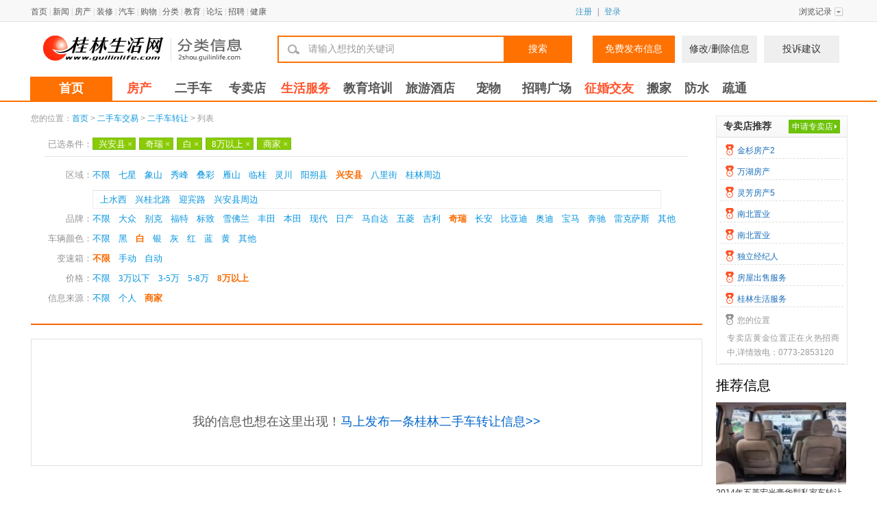

--- FILE ---
content_type: text/html; charset=gbk
request_url: https://2shou.guilinlife.com/index.php?m=content&c=index&a=lists&catid=222&stid=0&smtid=0&page=1&areaid=0&servicearea=3369&serviceareasmall=0&pinpan=13&autocolor=2&gearbox=0&price=8-0&vip=2
body_size: 5505
content:
<!DOCTYPE html>
<html>
<head>
<title>桂林二手车信息 二手车信息 - 桂林分类信息 桂林二手市场</title>
<meta http-equiv="Content-Type" content="text/html; charset=gb2312">
<meta name="keywords" content="桂林二手车信息,二手车信息,二手市场,桂林二手市场">
<meta name="description" content="桂林二手市场专业为您提供桂林二手车信息，打造桂林二手车信息专业发布平台。">
<link rel="alternate" media="only screen and(max-width: 640px)" href="//2shou.guilinlife.com/index.php?m=wap&a=lists&typeid=222" >
<script charset="utf-8" src="//statics.guilinlife.com/classad/statics/theme/js/jquery-1.7.1.min.js"></script>
    <script  charset="utf-8" src="//statics.guilinlife.com/classad/statics/theme/js/common.js"></script>
    <script  charset="utf-8" src="//statics.guilinlife.com/classad/statics/theme/js/m.js"></script>
<script charset="utf-8" src="//statics.guilinlife.com/classad/statics/theme/js/mf-pattern/mF_ershou.js"></script>
<script  charset="utf-8" src="//statics.guilinlife.com/classad/statics/theme/js/list.js"></script>
<script type="text/javascript" src="https://statics.guilinlife.com/classad/statics/js/cookie.js"></script>
<script type="text/javascript" src="//statics.guilinlife.com/classad/statics/theme/js/crscom.js"></script>

<link rel="stylesheet" href="//statics.guilinlife.com/classad/statics/theme/js/mf-pattern/mF_ershou.css">
<link rel="stylesheet" href="//statics.guilinlife.com/classad/statics/theme/default/style/css.css?v=3.5">
<link rel="stylesheet" href="//statics.guilinlife.com/classad/statics/theme/default/style/orcss.css">
<!--[if IE 6]>
<link href="//statics.guilinlife.com/classad/statics/theme/default/style/Ie6Fix.css">
<![endif]--> 
</head>
<body>

<div id="top_nav">
  <div class="wrap2">
    <div class="p">
      <div id="history" class="history-div"> <a href="javascript:void(0);" class="history-div-alink" hidefocus="true" rel="nofollow"><span class="ico-more-down">浏览记录</span></a>
        <div class="history-list"> 
          <script type="text/javascript">getCustomerHistory();</script> 
        </div>
      </div>
      <div id="user_status"></div> 
    </div>
    <a target="_blank" href="//www.guilinlife.com/">首页</a> | <a target="_blank" href="//news.guilinlife.com/">新闻</a> | <a target="_blank" href="//house.guilinlife.com/">房产</a> | <a target="_blank" href="//uz.guilinlife.com/">装修</a> | <a target="_blank" href="//auto.guilinlife.com/">汽车</a> | <a target="_blank" href="//shop.guilinlife.com/">购物</a> | <a target="_blank" href="//2shou.guilinlife.com/">分类</a> | <a target="_blank" href="//edu.guilinlife.com">教育</a> | <a target="_blank" href="//bbs.guilinlife.com/">论坛</a> | <a target="_blank" href="//job.guilinlife.com/">招聘</a> | <a target="_blank" href="//health.guilinlife.com/">健康</a></div>
</div>

<!-- 广告位 begin
<div class="wrap clearfix mt10">
  <div class="ad_box"><a href="#" target="_blank"><img src="//statics.guilinlife.com/classad/statics/theme/index/images/ad01.jpg" alt=""></a></div>
</div>
 广告位 end --> 

<!-- 页头 -->
<div id="head" class="wrap clearfix">
  <div class="logoinfo"> <a href="/" id="logo" onfocus="this.blur()"></a>
    <div class="weather2"></div>
  </div>
  <div id="search">
    <div class="searchHeal">
		<div class="topBarSearch"> <i class="magnifier-ico"></i>
			<input class="inputtext" value="请输入想找的关键词" id="keyword">
			<a href="javascript:gSearch()" class="searchBtn">搜索</a> 
		</div>
        <div class="fr">
			<a href="/index.php?m=member&c=content&a=pub_select_category" class="publishBtn fl">免费发布信息</a>
			<a href="/index.php?m=member&c=content&a=infomanage&s=published" class="ModifyBtn fl ml10">修改/删除信息</a> 
			<a href="/index.php?m=formguide&c=index&a=show&formid=26" class="ModifyBtn fl ml10 mr10">投诉建议</a>
		</div>
	</div>
  </div>
</div>
</div>
<!-- 页头 --> 

<!-- 导航 begin -->
<div class="navbg  clearfix">
  <div class="navBar clearfix "> 
    
    <!-- 导航条左 begin -->
    <div class="nav">
      <ul>
        <li id="m1" class="m on">
          <h3><a target="_blank" href="/">首页</a></h3>
        </li>
        <li id="m2" class="m">
          <h3 class="c2"><a target="_blank" href="/list-6-1.html" class="green">房产</a></h3>
        </li>
        <li id="m3" class="m">
          <h3 class="c2"><a target="_blank" href="/list-221-1.html">二手车</a></h3>
        </li>
        <li id="m4" class="m">
          <h3 class="c2"><a target="_blank" href="/store/">专卖店</a></h3>
        </li>
        <li id="m5" class="m">
          <h3><a target="_blank" href="/list-297-1.html" class="green">生活服务</a></h3>
        </li>
        <li id="m6" class="m">
          <h3><a target="_blank" href="/list-253-1.html">教育培训</a></h3>
        </li>
        <li id="m7" class="m">
          <h3><a target="_blank" href="/list-279-1.html">旅游酒店</a></h3>
        </li>
        <li id="m8" class="m">
          <h3 class="c2"><a target="_blank" href="/list-206-1.html">宠物</a></h3>
        </li>
        <li id="m9" class="m">
          <h3><a target="_blank" href="//2shou.guilinlife.com/list-419-1.html">招聘广场</a></h3>
        </li>
        <li id="m10" class="m">
          <h3><a target="_blank" href="//love.guilinlife.com/" class="green">征婚交友</a></h3>
        </li>
		<li id="m11" class="m">
          <h3><a target="_blank" href="//2shou.guilinlife.com/list-298-1.html">搬家</a></h3>
        </li>
		<li id="m12" class="m">
          <h3><a target="_blank" href="//2shou.guilinlife.com/list-308-1.html">防水</a></h3>
        </li>
		<li id="m13" class="m">
          <h3><a target="_blank" href="//2shou.guilinlife.com/list-306-1.html">疏通</a></h3>
        </li>
      </ul>
    </div>
    <!-- 导航条左 end --> 
    
    <!-- 导航条右 begin -->
    <div class="nav_s">
      <!--<h3><a target="_blank" href="//fl.guilinlife.com/">旧版分类信息</a></h3>-->
    </div>
    <!-- 导航条右 end --> 
    
  </div>
</div>
<!-- 导航 end --><div class="w1000 clearfix">
    <div>
        <!-- 广告位：AD912 -->
        <script type="text/javascript">//BAIDU_CLB_fillSlot("1065349");</script>
    </div>
    <div>
        <!-- 广告位：AD913 -->
        <script type="text/javascript">//BAIDU_CLB_fillSlot("1065350");</script>
    </div>
	<div class="fl w790">
		<div class="crumb">
			您的位置：<a href="http://2shou.guilinlife.com">首页</a><span> > </span><a href="https://2shou.guilinlife.com/list-221-1.html">二手车交易</a> > <a href="https://2shou.guilinlife.com/list-222-1.html">二手车转让</a> >  列表
		</div>
        
		<div id="Classad_searchSort" class="clearfix">
			<dl id="selected" class="clearfix"><dt>已选条件：</dt><dd><a href="/index.php?m=content&c=index&a=lists&catid=222&stid=0&smtid=0&page=1&areaid=0&servicearea=0&serviceareasmall=0&pinpan=13&autocolor=2&gearbox=0&price=8-0&vip=2">兴安县<em>×</em></a><a href="/index.php?m=content&c=index&a=lists&catid=222&stid=0&smtid=0&page=1&areaid=0&servicearea=3369&serviceareasmall=0&pinpan=0&autocolor=2&gearbox=0&price=8-0&vip=2">奇瑞<em>×</em></a><a href="/index.php?m=content&c=index&a=lists&catid=222&stid=0&smtid=0&page=1&areaid=0&servicearea=3369&serviceareasmall=0&pinpan=13&autocolor=0&gearbox=0&price=8-0&vip=2">白<em>×</em></a><a href="/index.php?m=content&c=index&a=lists&catid=222&stid=0&smtid=0&page=1&areaid=0&servicearea=3369&serviceareasmall=0&pinpan=13&autocolor=2&gearbox=0&price=0&vip=2">8万以上<em>×</em></a><a href="/index.php?m=content&c=index&a=lists&catid=222&stid=0&smtid=0&page=1&areaid=0&servicearea=3369&serviceareasmall=0&pinpan=13&autocolor=2&gearbox=0&price=8-0&vip=0">商家<em>×</em></a></dd></dl>
            <dl><dt>区域：</dt><dd><a href="/index.php?m=content&c=index&a=lists&catid=222&stid=0&smtid=0&page=1&areaid=0&servicearea=0&serviceareasmall=0&pinpan=13&autocolor=2&gearbox=0&price=8-0&vip=2">不限</a><a href="/index.php?m=content&c=index&a=lists&catid=222&stid=0&smtid=0&page=1&areaid=0&servicearea=3361&serviceareasmall=0&pinpan=13&autocolor=2&gearbox=0&price=8-0&vip=2">七星</a><a href="/index.php?m=content&c=index&a=lists&catid=222&stid=0&smtid=0&page=1&areaid=0&servicearea=3362&serviceareasmall=0&pinpan=13&autocolor=2&gearbox=0&price=8-0&vip=2">象山</a><a href="/index.php?m=content&c=index&a=lists&catid=222&stid=0&smtid=0&page=1&areaid=0&servicearea=3363&serviceareasmall=0&pinpan=13&autocolor=2&gearbox=0&price=8-0&vip=2">秀峰</a><a href="/index.php?m=content&c=index&a=lists&catid=222&stid=0&smtid=0&page=1&areaid=0&servicearea=3364&serviceareasmall=0&pinpan=13&autocolor=2&gearbox=0&price=8-0&vip=2">叠彩</a><a href="/index.php?m=content&c=index&a=lists&catid=222&stid=0&smtid=0&page=1&areaid=0&servicearea=3365&serviceareasmall=0&pinpan=13&autocolor=2&gearbox=0&price=8-0&vip=2">雁山</a><a href="/index.php?m=content&c=index&a=lists&catid=222&stid=0&smtid=0&page=1&areaid=0&servicearea=3366&serviceareasmall=0&pinpan=13&autocolor=2&gearbox=0&price=8-0&vip=2">临桂</a><a href="/index.php?m=content&c=index&a=lists&catid=222&stid=0&smtid=0&page=1&areaid=0&servicearea=3367&serviceareasmall=0&pinpan=13&autocolor=2&gearbox=0&price=8-0&vip=2">灵川</a><a href="/index.php?m=content&c=index&a=lists&catid=222&stid=0&smtid=0&page=1&areaid=0&servicearea=3368&serviceareasmall=0&pinpan=13&autocolor=2&gearbox=0&price=8-0&vip=2">阳朔县</a><a href="/index.php?m=content&c=index&a=lists&catid=222&stid=0&smtid=0&page=1&areaid=0&servicearea=3369&serviceareasmall=0&pinpan=13&autocolor=2&gearbox=0&price=8-0&vip=2" class="cur">兴安县</a><a href="/index.php?m=content&c=index&a=lists&catid=222&stid=0&smtid=0&page=1&areaid=0&servicearea=3370&serviceareasmall=0&pinpan=13&autocolor=2&gearbox=0&price=8-0&vip=2">八里街</a><a href="/index.php?m=content&c=index&a=lists&catid=222&stid=0&smtid=0&page=1&areaid=0&servicearea=3371&serviceareasmall=0&pinpan=13&autocolor=2&gearbox=0&price=8-0&vip=2">桂林周边</a></dd></dl><div class="subarea"><a href="/index.php?m=content&c=index&a=lists&catid=222&stid=0&smtid=0&page=1&areaid=0&servicearea=3369&serviceareasmall=3501&pinpan=13&autocolor=2&gearbox=0&price=8-0&vip=2">上水西</a><a href="/index.php?m=content&c=index&a=lists&catid=222&stid=0&smtid=0&page=1&areaid=0&servicearea=3369&serviceareasmall=3502&pinpan=13&autocolor=2&gearbox=0&price=8-0&vip=2">兴桂北路</a><a href="/index.php?m=content&c=index&a=lists&catid=222&stid=0&smtid=0&page=1&areaid=0&servicearea=3369&serviceareasmall=3503&pinpan=13&autocolor=2&gearbox=0&price=8-0&vip=2">迎宾路</a><a href="/index.php?m=content&c=index&a=lists&catid=222&stid=0&smtid=0&page=1&areaid=0&servicearea=3369&serviceareasmall=3504&pinpan=13&autocolor=2&gearbox=0&price=8-0&vip=2">兴安县周边</a></div><dl><dt>品牌：</dt><dd><a href="/index.php?m=content&c=index&a=lists&catid=222&stid=0&smtid=0&page=1&areaid=0&servicearea=3369&serviceareasmall=0&pinpan=0&autocolor=2&gearbox=0&price=8-0&vip=2">不限</a><a href="/index.php?m=content&c=index&a=lists&catid=222&stid=0&smtid=0&page=1&areaid=0&servicearea=3369&serviceareasmall=0&pinpan=1&autocolor=2&gearbox=0&price=8-0&vip=2">大众</a><a href="/index.php?m=content&c=index&a=lists&catid=222&stid=0&smtid=0&page=1&areaid=0&servicearea=3369&serviceareasmall=0&pinpan=2&autocolor=2&gearbox=0&price=8-0&vip=2">别克</a><a href="/index.php?m=content&c=index&a=lists&catid=222&stid=0&smtid=0&page=1&areaid=0&servicearea=3369&serviceareasmall=0&pinpan=3&autocolor=2&gearbox=0&price=8-0&vip=2">福特</a><a href="/index.php?m=content&c=index&a=lists&catid=222&stid=0&smtid=0&page=1&areaid=0&servicearea=3369&serviceareasmall=0&pinpan=4&autocolor=2&gearbox=0&price=8-0&vip=2">标致</a><a href="/index.php?m=content&c=index&a=lists&catid=222&stid=0&smtid=0&page=1&areaid=0&servicearea=3369&serviceareasmall=0&pinpan=5&autocolor=2&gearbox=0&price=8-0&vip=2">雪佛兰</a><a href="/index.php?m=content&c=index&a=lists&catid=222&stid=0&smtid=0&page=1&areaid=0&servicearea=3369&serviceareasmall=0&pinpan=6&autocolor=2&gearbox=0&price=8-0&vip=2">丰田</a><a href="/index.php?m=content&c=index&a=lists&catid=222&stid=0&smtid=0&page=1&areaid=0&servicearea=3369&serviceareasmall=0&pinpan=7&autocolor=2&gearbox=0&price=8-0&vip=2">本田</a><a href="/index.php?m=content&c=index&a=lists&catid=222&stid=0&smtid=0&page=1&areaid=0&servicearea=3369&serviceareasmall=0&pinpan=8&autocolor=2&gearbox=0&price=8-0&vip=2">现代</a><a href="/index.php?m=content&c=index&a=lists&catid=222&stid=0&smtid=0&page=1&areaid=0&servicearea=3369&serviceareasmall=0&pinpan=9&autocolor=2&gearbox=0&price=8-0&vip=2">日产</a><a href="/index.php?m=content&c=index&a=lists&catid=222&stid=0&smtid=0&page=1&areaid=0&servicearea=3369&serviceareasmall=0&pinpan=10&autocolor=2&gearbox=0&price=8-0&vip=2">马自达</a><a href="/index.php?m=content&c=index&a=lists&catid=222&stid=0&smtid=0&page=1&areaid=0&servicearea=3369&serviceareasmall=0&pinpan=11&autocolor=2&gearbox=0&price=8-0&vip=2">五菱</a><a href="/index.php?m=content&c=index&a=lists&catid=222&stid=0&smtid=0&page=1&areaid=0&servicearea=3369&serviceareasmall=0&pinpan=12&autocolor=2&gearbox=0&price=8-0&vip=2">吉利</a><a href="/index.php?m=content&c=index&a=lists&catid=222&stid=0&smtid=0&page=1&areaid=0&servicearea=3369&serviceareasmall=0&pinpan=13&autocolor=2&gearbox=0&price=8-0&vip=2" class="cur">奇瑞</a><a href="/index.php?m=content&c=index&a=lists&catid=222&stid=0&smtid=0&page=1&areaid=0&servicearea=3369&serviceareasmall=0&pinpan=14&autocolor=2&gearbox=0&price=8-0&vip=2">长安</a><a href="/index.php?m=content&c=index&a=lists&catid=222&stid=0&smtid=0&page=1&areaid=0&servicearea=3369&serviceareasmall=0&pinpan=15&autocolor=2&gearbox=0&price=8-0&vip=2">比亚迪</a><a href="/index.php?m=content&c=index&a=lists&catid=222&stid=0&smtid=0&page=1&areaid=0&servicearea=3369&serviceareasmall=0&pinpan=16&autocolor=2&gearbox=0&price=8-0&vip=2">奥迪</a><a href="/index.php?m=content&c=index&a=lists&catid=222&stid=0&smtid=0&page=1&areaid=0&servicearea=3369&serviceareasmall=0&pinpan=17&autocolor=2&gearbox=0&price=8-0&vip=2">宝马</a><a href="/index.php?m=content&c=index&a=lists&catid=222&stid=0&smtid=0&page=1&areaid=0&servicearea=3369&serviceareasmall=0&pinpan=18&autocolor=2&gearbox=0&price=8-0&vip=2">奔驰</a><a href="/index.php?m=content&c=index&a=lists&catid=222&stid=0&smtid=0&page=1&areaid=0&servicearea=3369&serviceareasmall=0&pinpan=19&autocolor=2&gearbox=0&price=8-0&vip=2">雷克萨斯</a><a href="/index.php?m=content&c=index&a=lists&catid=222&stid=0&smtid=0&page=1&areaid=0&servicearea=3369&serviceareasmall=0&pinpan=20&autocolor=2&gearbox=0&price=8-0&vip=2">其他</a></dd></dl><dl><dt>车辆颜色：</dt><dd><a href="/index.php?m=content&c=index&a=lists&catid=222&stid=0&smtid=0&page=1&areaid=0&servicearea=3369&serviceareasmall=0&pinpan=13&autocolor=0&gearbox=0&price=8-0&vip=2">不限</a><a href="/index.php?m=content&c=index&a=lists&catid=222&stid=0&smtid=0&page=1&areaid=0&servicearea=3369&serviceareasmall=0&pinpan=13&autocolor=1&gearbox=0&price=8-0&vip=2">黑</a><a href="/index.php?m=content&c=index&a=lists&catid=222&stid=0&smtid=0&page=1&areaid=0&servicearea=3369&serviceareasmall=0&pinpan=13&autocolor=2&gearbox=0&price=8-0&vip=2" class="cur">白</a><a href="/index.php?m=content&c=index&a=lists&catid=222&stid=0&smtid=0&page=1&areaid=0&servicearea=3369&serviceareasmall=0&pinpan=13&autocolor=3&gearbox=0&price=8-0&vip=2">银</a><a href="/index.php?m=content&c=index&a=lists&catid=222&stid=0&smtid=0&page=1&areaid=0&servicearea=3369&serviceareasmall=0&pinpan=13&autocolor=4&gearbox=0&price=8-0&vip=2">灰</a><a href="/index.php?m=content&c=index&a=lists&catid=222&stid=0&smtid=0&page=1&areaid=0&servicearea=3369&serviceareasmall=0&pinpan=13&autocolor=5&gearbox=0&price=8-0&vip=2">红</a><a href="/index.php?m=content&c=index&a=lists&catid=222&stid=0&smtid=0&page=1&areaid=0&servicearea=3369&serviceareasmall=0&pinpan=13&autocolor=6&gearbox=0&price=8-0&vip=2">蓝</a><a href="/index.php?m=content&c=index&a=lists&catid=222&stid=0&smtid=0&page=1&areaid=0&servicearea=3369&serviceareasmall=0&pinpan=13&autocolor=7&gearbox=0&price=8-0&vip=2">黄</a><a href="/index.php?m=content&c=index&a=lists&catid=222&stid=0&smtid=0&page=1&areaid=0&servicearea=3369&serviceareasmall=0&pinpan=13&autocolor=8&gearbox=0&price=8-0&vip=2">其他</a></dd></dl><dl><dt>变速箱：</dt><dd><a href="/index.php?m=content&c=index&a=lists&catid=222&stid=0&smtid=0&page=1&areaid=0&servicearea=3369&serviceareasmall=0&pinpan=13&autocolor=2&gearbox=0&price=8-0&vip=2" class="cur">不限</a><a href="/index.php?m=content&c=index&a=lists&catid=222&stid=0&smtid=0&page=1&areaid=0&servicearea=3369&serviceareasmall=0&pinpan=13&autocolor=2&gearbox=1&price=8-0&vip=2">手动</a><a href="/index.php?m=content&c=index&a=lists&catid=222&stid=0&smtid=0&page=1&areaid=0&servicearea=3369&serviceareasmall=0&pinpan=13&autocolor=2&gearbox=2&price=8-0&vip=2">自动</a></dd></dl><dl><dt>价格：</dt><dd><a href="/index.php?m=content&c=index&a=lists&catid=222&stid=0&smtid=0&page=1&areaid=0&servicearea=3369&serviceareasmall=0&pinpan=13&autocolor=2&gearbox=0&price=0&vip=2">不限</a><a href="/index.php?m=content&c=index&a=lists&catid=222&stid=0&smtid=0&page=1&areaid=0&servicearea=3369&serviceareasmall=0&pinpan=13&autocolor=2&gearbox=0&price=0-3&vip=2">3万以下</a><a href="/index.php?m=content&c=index&a=lists&catid=222&stid=0&smtid=0&page=1&areaid=0&servicearea=3369&serviceareasmall=0&pinpan=13&autocolor=2&gearbox=0&price=3-5&vip=2">3-5万</a><a href="/index.php?m=content&c=index&a=lists&catid=222&stid=0&smtid=0&page=1&areaid=0&servicearea=3369&serviceareasmall=0&pinpan=13&autocolor=2&gearbox=0&price=5-8&vip=2">5-8万</a><a href="/index.php?m=content&c=index&a=lists&catid=222&stid=0&smtid=0&page=1&areaid=0&servicearea=3369&serviceareasmall=0&pinpan=13&autocolor=2&gearbox=0&price=8-0&vip=2" class="cur">8万以上</a></dd></dl><dl><dt>信息来源：</dt><dd><a href="/index.php?m=content&c=index&a=lists&catid=222&stid=0&smtid=0&page=1&areaid=0&servicearea=3369&serviceareasmall=0&pinpan=13&autocolor=2&gearbox=0&price=8-0&vip=0">不限</a><a href="/index.php?m=content&c=index&a=lists&catid=222&stid=0&smtid=0&page=1&areaid=0&servicearea=3369&serviceareasmall=0&pinpan=13&autocolor=2&gearbox=0&price=8-0&vip=1">个人</a><a href="/index.php?m=content&c=index&a=lists&catid=222&stid=0&smtid=0&page=1&areaid=0&servicearea=3369&serviceareasmall=0&pinpan=13&autocolor=2&gearbox=0&price=8-0&vip=2" class="cur">商家</a></dd></dl>		</div>       
		<div id="listItems" class="clearfix">
			
			<div id="listEach" class="clearfix">
				<ul>
                <!--竞价信息-->
                                 
                
                <!--置顶信息-->               
                                
                <!--特殊行业VIP信息-->
                 
                                
                                	                     
					

					
				</ul>
			</div>
			<div id="pageList" class="w738">
					<div class="fr"></div>
			</div>
            <div class="list_endfabutishi">我的信息也想在这里出现！<a href="/index.php?m=member&c=content&a=publishclassad&catid=222">马上发布一条桂林二手车转让信息>></a></div>
            
		</div>
	</div>
	
	<div class="fr w190">
		
        <div id="store2" class="clearfix">
			<h2>专卖店推荐<span class="join"><a href="/index.php?m=formguide&c=index&a=show&formid=25" target="_blank">申请专卖店</a></span></h2>
			<ul>
             
               
				<li><a href="/store/514990/" target="_blank"><span class="ico">金杉房产2</span></a>
                </li>
               
				<li><a href="/store/507507/" target="_blank"><span class="ico">万湖房产</span></a>
                </li>
               
				<li><a href="/store/518835/" target="_blank"><span class="ico">灵芳房产5</span></a>
                </li>
               
				<li><a href="/store/539723/" target="_blank"><span class="ico">南北置业</span></a>
                </li>
               
				<li><a href="/store/539521/" target="_blank"><span class="ico">南北置业</span></a>
                </li>
               
				<li><a href="/store/552615/" target="_blank"><span class="ico">独立经纪人</span></a>
                </li>
               
				<li><a href="/store/385898/" target="_blank"><span class="ico">房屋出售服务</span></a>
                </li>
               
				<li><a href="/store/543506/" target="_blank"><span class="ico">桂林生活服务</span></a>
                </li>
               
                 
            	<li class="zsnull"><a href="javascript:void(0)"><span class="iconull">您的位置</span><p>专卖店黄金位置正在火热招商中,详情致电：0773-2853120</p></a></li>
			</ul>			
		</div>
    
    
		<div id="sideBarList" class="clearfix">
			<h2>推荐信息</h2>
                            <div class="commontj">
                <ul>
															<li>
						<a href="https://2shou.guilinlife.com/product-222-817440.html">
							<img border="0" src="https://nimg.guilinlife.com/mmbiz/gYNBXyHcJ-7Of3OUoTD3ppy3xh2U9-p7I4m4bAt8Dvv7vWuXiFRp2ufNqpi7cKjTu5uUN9SPqr9s-52EJ7m-Cy0o_RDqB1i1UMtvhfYMhOGYt9UcoNnzS5uXQzXh8G9dnQHL_3IYGnY7CECN06i2SmQvZ8xBHaYNBvA3oXvCF2I%3D/media" title="2014年五菱宏光豪华型私家车转让"/>							<p class="title">2014年五菱宏光豪华型私家车转让</p>
						</a> 
					</li>
										<li>
						<a href="https://2shou.guilinlife.com/product-222-817439.html">
							<img border="0" src="https://nimg.guilinlife.com/mmbiz/XcKV9XUezus5J07gK8nDbVKI9YaLTUnmKZCv1JGqPI-nRToOC5wCZ6MXU3_2VFEfFjzTNw4K-sHshMlkSwdqKcaTEZ2IzeRXaHTAfyKqgZSY60JBLUOcJwmvhH6ecmnnatjhy5rBHbpBgBUrrfhuKReIYSUCL610iduD-KeX9_M%3D/media" title="开不坏的卡罗拉找新主人"/>							<p class="title">开不坏的卡罗拉找新主人</p>
						</a> 
					</li>
										<li>
						<a href="https://2shou.guilinlife.com/product-222-817438.html">
							<img border="0" src="https://nimg.guilinlife.com/mmbiz/51BtXLEbLNfSJwDGNtOj_-7B6a-JjNcIykXdBsx3iSSSAKEhHGbIl6snxrvt8DfbUI5cBmFVskMDYah3uvjzHvldw2VLx8YyXzg1jhupaqw6TcJ29ZZhnVJoHgBb9CRQN-NJlamS-uY9haDbVffawS748cr-cy7ynXJ67ZZEMNM%3D/media" title="个人一手车，起亚K3转让"/>							<p class="title">个人一手车，起亚K3转让</p>
						</a> 
					</li>
										<li>
						<a href="https://2shou.guilinlife.com/product-222-817437.html">
							<img border="0" src="https://nimg.guilinlife.com/mmbiz/RgKhYsRj-C-witevWujll9SR4mtAQWNnSQFd1lMC_2e_MRBieOYzvspTKTLIsUz1qdqEm8ZRdZnNLcRln12NzogBNj2qwVNEGPMWYWHVhJYf-o-xVhqjmrECiQyjfh4snKedeSSsv_i_3l-rOJmnVO5S8fHu1AOZCZ56wmKJnkk%3D/media" title="日本斯巴鲁敖虎中型SUV车转让"/>							<p class="title">日本斯巴鲁敖虎中型SUV车转让</p>
						</a> 
					</li>
										<li>
						<a href="https://2shou.guilinlife.com/product-222-817435.html">
							<img border="0" src="https://nimg.guilinlife.com/mmbiz/JoMWzl8qeh4uTzttM8HOUMFoBfR9052ojDWrNaYOD0TSzyX-qZhJ_odB8S5yXxtnrUvepuyJhX-OSiao022UnA4rXnHlJed3judDE2-Fu-yUI181gYATypSm5039xtVCQ5Yc_Ys4J7esOKzhcZHYjHxc5vmffNx9zB_U2SvvHKo%3D/media" title="2015年个人私家车宝骏730转让.车况极佳.易损车已全部更换.到手零投资.阳朔本地车"/>							<p class="title">2015年个人私家车宝骏730转让.车况极佳.易损车已全部更换.到手零投资.阳朔本地车</p>
						</a> 
					</li>
										 
				</ul>
                </div>
            		</div>        
        <div class="classad_list_ad001"></div>
		<script type="text/javascript">
			(window.slotbydup = window.slotbydup || []).push({
				id: "u6954396",
				container: "classad_list_ad001",
				async: true
			});
		</script>		
	</div>
</div>

<p class="clear"></p>
<div id="footer" class="clearfix">
	<div class="w1000 clearfix oh">
		<div class="help clearfix">
			<dl>
				<dt>使用教程</dt>
				<dd><a href="#" target="_blank">如何发布</a></dd>
				<dd><a href="#" target="_blank">发布流程</a></dd>
				<dd><a href="#" target="_blank">隐私条例</a></dd>
				<dd><a href="#" target="_blank">交易方式</a></dd>
				<dd><a href="#" target="_blank">如何发布</a></dd>
				<dd><a href="#" target="_blank">发布流程</a></dd>
			</dl>
			<dl>
				<dt>专卖店</dt>
				<dd><a href="/index.php?m=formguide&c=index&a=show&formid=25" target="_blank">入驻专卖店</a></dd>
				<dd><a href="//service.guilinlife.com/about/ad/2shou/" target="_blank">资费一览</a></dd>
				<dd><a href="#" target="_blank">专卖店介绍</a></dd>
				<dd><a href="#" target="_blank">合作条款</a></dd>
			</dl>
			<dl>
				<dt>帮助中心</dt>
				<dd><a href="#" target="_blank">入驻专卖店</a></dd>
				<dd><a href="#" target="_blank">资费一览</a></dd>
				<dd><a href="#" target="_blank">专卖店介绍</a></dd>
				<dd><a href="#" target="_blank">合作条款</a></dd>
			</dl>
			<dl>
				<dt>交流互动</dt>
				<dd><a href="/index.php?m=formguide&c=index&a=show&formid=26" target="_blank">投诉建议</a></dd>
				<dd><a href="/index.php?m=formguide&c=index&a=show&formid=26" target="_blank">新版意见</a></dd>			
			</dl>
		</div>
		<div id="copyRight">
			<a id="cup" href="//www.gx.cyberpolice.cn/AlarmInfo/getTishi.do" target="_blank"><img border="0" src="//bbs.guilinlife.com/static/default/images/cup.png" width="110" height="50"></a>
			<p><a href="//www.guilinlife.com/content-about.html" target="_blank">关于我们</a> | <a href="//www.guilinlife.com/content-map.html" target="_blank">网站地图</a> | <a href="//service.guilinlife.com/about/ad/index/" target="_blank">广告价格</a> | <a href="//www.guilinlife.com/content-contactus.html" target="_blank">联系我们</a> | <a href="//www.guilinlife.com/content-law.html" target="_blank">法律声明</a>
			</p><p><a href="//www.guilinlife.com" target="_blank">桂林生活网（Guilinlife.com）</a>版权所有&copy;Copyright 2002-2017 Guilinlife.Com All Rights Reserved   </p>
			<p><a href="//www.miibeian.gov.cn/" target="_blank">ICP证 桂B2-20040001</a></p>
		</div>
	</div>
</div>

<script type="text/javascript">
$(function(){
	$(".picbig").each(function(i){
		var cur = $(this).find('.img-wrap').eq(0);
		var w = cur.width();
		var h = cur.height();
	   $(this).find('.img-wrap img').LoadImage(true, w, h,'https://statics.guilinlife.com/classad/statics/images/msg_img/loading.gif');
	});
})
</script>
<script type="text/javascript" src="//statics.guilinlife.com/classad/statics/theme/index/static/js/init.js?v=1.14"></script>

<script>
var _hmt = _hmt || [];
(function() {
  var hm = document.createElement("script");
  hm.src = "//hm.baidu.com/hm.js?d128052af0b39fa62a0e75b75e331207";
  var s = document.getElementsByTagName("script")[0]; 
  s.parentNode.insertBefore(hm, s);
})();
</script>
<script src="//www.guilinlife.com/statics/js/analysis.js" language="JavaScript" charset="gb2312"></script>
<script type="text/javascript" src="//cpro.baidustatic.com/cpro/ui/cm.js" async="async" defer="defer" ></script>
</body>
</html>


--- FILE ---
content_type: text/css
request_url: https://statics.guilinlife.com/classad/statics/theme/default/style/css.css?v=3.5
body_size: 12625
content:
@charset "gb2312";
/* reset */
 html {background-image:url(text.txt); /* for IE6 */background-attachment:fixed; }
body{font:12px/1.5 "Microsoft Yahei",Tahoma,sans-serif;background:/* F9F9F9 */#FFF;color:#333;}
html,body,p,dl,dt,dd,table,td,th,input,img,form,div,span,ul,ol,li,h1,h2,h3,h4,h5,h6,select,fieldset,fieldset,input,button,sub,sup,textarea{margin:0;padding:0; }
table {border-collapse:collapse; border-spacing:0;}
h1,h2,h3,h4,h5,h6 {font-size:100%;} 
iframe,img{ border:0 none;}
img{ vertical-align:top;}
em,i{font-style: normal;}
ul,li,ol{list-style:none outside none;}
.clearfix:after{content:".";display:block;height:0;clear:both;visibility:hidden;line-height:0;font-size:0;}
.clearfix{*zoom:1;}
a{color:#595959;text-decoration:none;}
a:visited{;text-decoration:none;}
a:hover{color:#FD5E00;text-decoration:underline;}
a:active{color:#ba2636;}
/*:focus { outline:0;}*/
::selection {background-color:#A0A0A0; color:#ffffff;}
::-moz-selection {background-color:#A0A0A0; color:#ffffff;}
.clear{ clear:both; overflow:hidden;font-size:0;height:0;line-height:0;}
.fl{float:left}
.fr{float:right}
.pr{position:relative;background:#FFF;}
.m0{margin:0}
.mt3{margin-top:3px;}
.mt5{margin-top:5px;}
.mt6{margin-top:6px;}
.mt9{margin-top:9px;}
.mt10{margin-top:10px;}
.mt12{margin-top:12px;}
.mt15{margin-top:15px;}
.mt20{margin-top:20px;}
.mt25{margin-top:25px;}
.mr5{margin-right:5px;}
.mr3{margin-right:3px;}
.mr6{margin-right:6px;}
.mr10{margin-right:10px;}
.mr15{margin-right:15px;}
.mb5{margin-bottom:5px;}
.mb10{margin-bottom:10px;}
.mb15{margin-bottom:15px;}
.ml5{margin-left:5px;}
.ml6{margin-left:6px;}
.ml9{margin-left:9px;}
.ml10{margin-left:10px;}
.p9{padding:9px;}
.p12{padding:12px;}
.p15{padding:15px;}
.p20{padding:20px;}
.p30{padding:30px;}
.pr6{padding-right:6px;}
.pr15{padding-right:15px;}
.pt15{padding-top:15px;}
.pt9{padding-top:9px;}
.pr9{padding-right:9px;}
.pb0{padding-bottom:0px;}
.pb3{padding-bottom:3px;}
.pb10{padding-bottom:10px;}
.pb12{padding-bottom:12px;}
.pb20{padding-bottom:20px;}
.pl9{padding-left:9px;}
.pl12{padding-left:12px;}
.pl15{padding-left:15px;}
.pl25{padding-left:25px;}
.pl120{padding-left:120px;}
.ptb100{padding:100px 0;}
.mlr5{margin-left:5px;margin-right:5px;}
.mlr15{margin-left:15px;margin-right:15px;}
.mtb5{margin-top:5px;margin-bottom:5px;}
.mtb10{margin-top:10px;margin-bottom:10px;}
.ptb5{padding-top:5px;padding-bottom:5px;}
.plrt15{padding-top:15px;padding-left:15px;padding-right:15px;}
.bd{border:solid 1px #E0E0E0;}
.oh{overflow:hidden}

.wrap{width:1190px;height:40px;margin:0 auto;}
.wrap2  { margin-left:auto; margin-right:auto; width:1190px;}
.w1000{width:1190px;clear:both;margin:0 auto;margin-bottom:15px}
.w980{width:980px;clear:both;margin:0 auto;}
.w738{width:738px;margin:0 auto;}
.w185{width:185px}
.w730{width:730px}
.w790{width:980px;overflow:hidden}
.md1{padding-left:230px;width:770px;padding-top:10px}
.dn{display:none}

/*top*/
#top_nav{background:/* url('../img/bg.png') repeat-x left -1px */#F8F8F8 ;height:26px;line-height:25px;color:#C6C6C6;padding-top:5px;border-bottom:1px solid #E3E3E3;font-family:"\5B8B\4F53";_overflow:hidden}
#top_nav div.p{float:right;color:#545454; width:400px; }
#top_nav div.p a{margin:0px 5px;color:#3E98CA}
#top_nav div.p div#history{color:#666;float:right;margin-left:10px}
#top_nav div.p div#history b{width:10px;height:10px;padding-right:16px;background: url('../img/ico.png') no-repeat right top;} 

#top_nav div.p .history-div{position:relative;z-index:99;zoom:1;float:right;}
#top_nav div.p a.history-div-alink{background: url('../img/ico.png') no-repeat right 5px;_background: url('../img/ico.png') no-repeat right 5px;display:block;position:relative;display:block;z-index:99;top:-1px;width:66px;padding:0 2px 0 5px;border:1px solid #F9F9F9;border-bottom:0 none;white-space:nowrap;color:#545454;margin-left:0;margin-right:0}
#top_nav div.p a.history-div-alink:hover{text-decoration:none;}
#top_nav div.p .current a.history-div-alink{background: url('../img/ico.png') no-repeat right -25px; _background: url('../img/ico.png') no-repeat right -25px; border-color:#FF7E20;background-color:#fff;}
#top_nav div.p .history-list{display:none;position:absolute;z-index:12;top:24px;left:-325px;width:378px;background-color:#FFF;border:1px solid #FF7E20;padding:10px}
#top_nav div.p .current .history-list{display:block;}
#top_nav div.p .history-list a{display:block;color:#5E89B6;text-decoration:none;cursor:pointer;width:368px;margin:0;padding:2px 0 1px 10px;}
#top_nav div.p .history-list a:hover{color:#333;background:#fff2d9;}
#top_nav div.p .history-list span{float:right;padding-right:10px;}

/*头部*/
#head{height:80px;}
#head .logoinfo{float:left; width:340px;height:80px;position:relative; display:block;}
#head .logoinfo #logo{display:block;width:340px;height:80px;background: url('../img/logo.png?v=10') no-repeat left 50%;}
#head .logoinfo .weather2{ position:absolute; bottom:4px; left:40px; }
#search{height:40px;float:left;font-size:14px;padding:20px 0 15px 20px ;z-index:9;position:relative; }
#search h3{font-size:14px;}
#search .searchHeal{display:inline-block;*display:inline;zoom:1;font-family:SimSun,Microsoft Yahei;width:830px;}
#search .topBarSearch{width:430px;height:40px;line-height:35px;position:relative;color:#666; float:left;}
#search .topBarSearch #searchSel{width:96px;position:absolute;left:0;top:0;border:2px solid #ff7100;border-right:2px solid #999;cursor:pointer;background:#fff;}
#search .topBarSearch #searchSel h3{line-height:36px;padding-left:13px;font-style:normal;background:url('../img/bg.png') 73px -258px no-repeat;}
#search .topBarSearch #searchSel ul{ -webkit-box-shadow:2px 2px 3px #95CEE8; -moz-box-shadow:2px 2px 3px #95CEE8;box-shadow:2px 2px 3px #95CEE8;}
#search .topBarSearch #searchSel ul li{padding-left:15px;line-height:28px;border-top:1px solid #B1DBEF;}
#search .topBarSearch #searchSel ul li.on{background:#ddeeff;}
#search .topBarSearch #keyword{ width:285px;padding-left:43px;position:absolute;left:0;top:0;height:36px;color:#666;background:#fff;border:2px solid #ff7100;font-weight:400;font-size:14px;line-height:36px; z-index:99;font-family:"Microsoft YaHei"; color:#999;}
#search .topBarSearch .searchBtn{ font-family:"Microsoft YaHei"; width:100px;height:40px; line-height:40px;display:block;position:absolute;right:0;top:0;text-align:center;color:#fff;background:#ff7100;}
#search .topBarSearch .searchBtn:hover{color:#FFF;text-decoration:none;background:#e66804;}
#search .topBarSearch .magnifier-ico{display:block;width:17px;height:14px;background:url('../img/search-fdj-02.png');position:absolute;top:13px;left:15px; z-index:999;}
#search .publishBtn { font-family:"Microsoft YaHei"; width:120px;height:40px; line-height:40px;display:block; text-align:center;color:#fff;background:#ff7100;}
#search .publishBtn:hover{color:#FFF;text-decoration:none;background:#e66804;}
#search .ModifyBtn { font-family:"Microsoft YaHei"; width:110px;height:40px; line-height:40px;display:block; text-align:center;color:#333;background:#EFEFEF;}
#search .ModifyBtn:hover{color:#333;text-decoration:none;background:#DFDFDF;}



/* 导航 */
.navbg { height:35px; z-index: 1; position: relative; border-bottom:2px solid #ff7100; }
.navBar { width:1190px; margin: 0 auto; color: #fff; height:35px; line-height:35px; background:#FFF;}
.nav { width:1190px; height:35px; float:left;}
.nav .m { float: left; position: relative;  border-top: 0; border-bottom: 0; margin-left: -1px; }
.nav a:hover { text-decoration: none; }
.nav .c2{ width:80px;}
.nav h3 { float: left; font-size: 100%; font-weight: normal; font-size:18px; height:35px; text-align:center; toverflow: hidden; }
.nav h3 a { display: block; color: #555555; padding: 0 10px;  vertical-align: top; height:35px; line-height:35px; }
.nav li a { font-weight:bold; }
.nav li a.green { color:#ff552e;}
.nav .on h3 a { background: #ff7100; color:#FFF;width:100px;}
.nav .sub { display: none; /*默认隐藏*/ width:160px;position: absolute; left: 0px; top:42px; background: #1F7CAF; text-align: center; }
.nav .sub li { vertical-align: middle; }
.nav .sub li a { height:36px; line-height:36px; display: block; background:#029ca2; color: #fff; }
.nav .sub li a:hover { color: #fff; background:#474d6a; }
.nav_s { float:right; padding-right:20px;}
.nav_s a,.nav_s a:hover {color:#ff552e; font-size:14px; font-weight:bold;}


/*nav*/
#nav_list{margin-left:10px;font-family:"Microsoft YaHei";}
#nav_list,#nav_list li{float:left;line-height:40px;_line-height:39px;}
#nav_list li{padding:0 20px;background: url('../img/nav.png') right -60px no-repeat;}
#nav_list li a{color:#fff;font-weight:700;font-size:14px;}
/*allsorts*/
.box{width:1000px;margin:0px auto;text-align:left;height:40px;background: url('../img/nav.png') left top repeat-x;position:relative;z-index:13;}
.allsort{z-index:11;background:url('../img/nav.png') no-repeat 0 -121px;float:left;width:220px;margin-right:4px;position:relative;height:40px;font-family:"\5B8B\4F53";_height:30px;}
.allsort .mt{padding-right:12px;padding-left:24px;padding-bottom:6px;cursor:pointer;line-height:20px;padding-top:12px;height:24px;}
.allsort .mt strong{font-size:14px;float:left;color:#630;}
.allsort .mt strong a{color:#fff}
#o-search .allsort .mt a{color:#630;}
.allsort .mt .extra{display:none;}
.allsort .mc{border:#FF7E20 2px solid;border-top:none;padding-right:3px;padding-left:3px;background:#fef8ef;padding-bottom:0;overflow:visible;width:206px;padding-top:5px;position:absolute;top:40px;-moz-border-radius:0 0 5px 5px;-webkit-border-radius:0 0 5px 5px;}
.allsort .item{border-top:#fde6d2 1px solid;width:203px;height:32px;font-size:14px;}
.allsort .fore{border-top-style:none;}
.allsort span{display:block;z-index:1;width:203px;position:relative;}
.allsort h3{font-family:"Microsoft Yahei";border-right:#fef8ef 0 solid;border-top:#fef8ef 1px solid;padding-left:20px;font-weight:normal;/* background:url('../img/nav.png') no-repeat 0 -238px; */ border-left:#fef8ef 1px solid;width:180px;border-bottom:#fef8ef 1px solid;height:30px;}
.allsort h3 a:link{color:#595959;line-height:30px;}
.allsort h3 a:visited{display:block;color:#333;line-height:30px;height:30px;}
.allsort h3 a:hover{color:#F26439;}
.allsort h3 a:active{}
.allsort s{display:block;background:url('../img/nav.png') no-repeat 0 -277px;left:182px;width:13px;position:absolute;top:10px;height:13px;}
.allsort .item .i-mc{border-right:#FF7E20 1px solid;border-top:#FF7E20 1px solid;display:none;background:#fff;left:203px;overflow:hidden;border-left:#FF7E20 1px solid;width:160px;border-bottom:#FF7E20 1px solid;position:absolute;top:5px;}
.allsort .item .screen2{top:100px}
.allsort .item .screen3{top:200px}
.allsort .item .screen4{top:300px}
.allsort .item .screen5{top:390px}
.allsort .item dt{padding-right:6px;padding-left:0;font-weight:bold;padding-bottom:0;padding-top:3px;}
.allsort .item dd{padding-right:0;padding-left:0;padding-bottom:0;overflow:hidden;padding-top:3px;zoom:1;}
.allsort .subitem{padding-right:4px;padding-left:8px;height:auto !important;height:250px;min-height:250px;float:left;padding-bottom:0;width:160px;padding-top:0;}
.allsort .subitem dl{border-top:#ffefd7 1px solid;padding:10px 0;overflow:hidden;zoom:1;}
.allsort .subitem .fore{border-top-style:none;}
.allsort .subitem dt{float:left;width:54px;line-height:22px;text-align:right;font-size:12px;padding-right:10px}
.allsort .subitem dt a{color:#c00;}
.allsort .subitem dd{float:left;width:140px;border-bottom:1px solid #f0f0f0}
.allsort .subitem dd a{background: url('../img/nav.png') right -337px;padding:0 3px 0 13px;margin-bottom:5px;display:inline-block;line-height:20px;font-size:14px;}
.allsort .fr{background:#fff;margin-bottom:-2000px;padding-bottom:2010px;width:176px;}
.allsort .fr dl{padding-bottom:0;}
#o-search .allsort .fr a{color:#666;}
.allsort .brands{padding-right:8px;padding-left:8px;padding-bottom:6px;width:160px;padding-top:6px;}
.allsort .brands em{float:left;width:80px;}
.allsort .brands dd{line-height:20px;padding-top:6px;}
.allsort .promotion{padding-right:8px;padding-left:8px;padding-bottom:6px;width:160px;padding-top:6px;}
.allsort .promotion dd{line-height:20px;padding-top:6px;}
.allsort .mc .extra{padding-right:8px;border-top:#fde6d2 1px solid;padding-left:20px;background:#fdf1de;padding-bottom:7px;padding-top:7px;}
#o-search .allsort .mc .extra a{color:#c00;}
.allsorthover{background-position:0 -190px;}
.allsorthover .mt .extra{background-position:-274px -190px;}
.allsorthover .mc{display:block;}
.allsort .hover span{z-index:13;width:160px;}
.allsort .hover h3{border-right:#FF7E20 0 solid;border-top:#FF7E20 1px solid;font-weight:bold;background:url('../img/nav.png') #fff no-repeat 0 -302px;overflow:hidden;border-left:#FF7E20 1px solid;border-bottom:#FF7E20 1px solid;}
.allsort .hover h3 a{color:#FB6008}
.allsort .hover s{display:none;}
.allsort .hover .i-mc{display:block;z-index:12;}	
allsort .item dd{padding-bottom:6px;}
.allsort #rec{position:absolute;left:0px;top:721px;width:216px;height:436px;overflow:hidden}

/*发布按钮*/
#publish{color:#F96A00;font-size:14px;font-weight:700;background: url('../img/btn.png') no-repeat left top;display:block;width:127px;height:28px;position:absolute;right:0px;top:6px;text-align:right;line-height:31px;padding-right:13px;overflow:hidden;/* -moz-border-radius: 2px; -webkit-border-radius: 2px; border-radius:  2px; */text-shadow:0 1px #fff; }
#publish:hover{text-decoration:none;background-position:left -28px}
/*slide*/
#slide{width:506px;height:160px;overflow:hidden;border:solid 1px #E0E0E0;background:#fff}
#myFocus{ width:502px; height:156px;}
#goTop{background:url('../img/btn.png') left -56px #CECECE}
#myFocus img{width:506px;height:160px}
#slide .loading{width:506px;height:160px;overflow:hidden;text-align:center;line-height:160px;z-index:2}
#slide .loading img{width:16px;height:16px;margin-top:30px}

#focus{height:160px;width:506px;position:relative;padding:1px;overflow:hidden;background:url('https://2shou.guilinlife.com/statics/theme/default/img/loading.gif') no-repeat 50% 50%;}
#focus ul{height:160px;position:absolute;}
#focus ul li{float:left;height:158px;width:504px;overflow:hidden;position:relative;margin-left:1px;margin-right:1px;}
#focus .btn{bottom:8px;height:24px;right:0;padding-right:10px;position:absolute;}
#focus .btn span{font:400 28px/22px tahoma,Microsoft Yahei,Simsun;cursor:pointer;color:#F5F5F5;_ font:400 36px/22px tahoma,Microsoft Yahei,Simsun;cursor:pointer;color:#F5F5F5;}
#focus .btn span.on{color:#F96900;}
#focus img{width:506px;height:160px;}


/*coolProduct*/
#coolProduct{width:506px;height:256px;border:solid 1px #E0E0E0;background:#FFF;margin-top:10px;position:relative;_overflow:hidden}
#coolProduct h5{color:#363636;font-size:15px;font-weight:700;position:absolute;left:18px;top:10px;font-family:"Microsoft YaHei";}
.slides_container{width:480px;height:250px;display:none;margin:0px 18px;}
.slides_container div{width:470px;height:250px;display:block;position:absolute;left:0px;top:45px;}
.slides_container div ul{width:550px}
.slides_container div ul li{width:150px;border-right:solid 1px #E9E9E9;height:187px;float:left;margin-right:18px}
.slides_container div ul li span,.slides_container div ul li p{float:left}
.slides_container div ul li span{display:block;width:134px;height:21px;line-height:21px;padding:10px 0}
.slides_container div ul li p{color:#999;line-height:18px;width:134px;text-align:justify;text-justify:inter-ideograph;}
.slides_container div ul li img{width:132px;height:105px;float:left}
.pagination{list-style:none;margin:0;padding:0;position:absolute;right:10px;top:10px;}
.pagination .current a{color:red;}
.pagination li{width:8px;height:8px;background:#E0E0E0;margin-right:5px;text-indent:-9999px;float:left;margin-top:5px;}
.pagination li a{display:block;width:8px;height:8px;float:left;_overflow:hidden}
.pagination li a:focus { outline:0;}
.pagination li.current{background:#FB6700}

/*newItem*/
.newItemContainer{position:relative;margin-top:10px;}
#newItem{width:506px;height:367px;border:solid 1px #E0E0E0;background:#FFF;margin-top:10px;position:relative;overflow:hidden;}
#newItem .tabs {width:508px; position:relative;height:367px;padding-bottom:20px;}
#newItem .tabs h3 { margin-left:-1px;z-index:2; font-size:15px; background:url('../img/btn.png')  left -115px no-repeat; width:169px; height:30px; line-height:30px; text-align:center; float:left; color:#737373;font-weight:400;border-left:solid 1px #E9E9E9;border-bottom:solid 1px #E9E9E9;position:relative;cursor:pointer;font-family:"Microsoft YaHei";}
#newItem h3.active { background:#fff;color:#333;font-weight:700;border-bottom:solid 1px #FFF;width:167px;overflow:hidden}
#tab-01, #tab-02, #tab-03 { position:absolute; top:30px; left:0; width:464px; padding:20px; height:295px; }
#tab-02, #tab-03 { display:none;} 
.hot{display:block;width:22px;height:15px;background: url('../img/hot.gif') no-repeat;position:absolute;right:30px;top:-8px;z-index:5}

.newLi{font-size:14px;font-family:"Microsoft Yahei";line-height:24px;position:relative;}
.newLi li {_height:21px;*height:21px;overflow:hidden;}
.newLi li span{margin-left:45px;color:#A5A5A5;text-align:right;display:block;width:70px;height:24px;position:absolute;right:0;_right:20px;}
.newLi li span.p{color:#FC8332;text-align:left;right:60px;_right:100px;background: url('../img/btn.png') left -324px no-repeat;text-indent:15px;}
.newLi li em{color:#A5A5A5;margin-right:10px;letter-spacing: 1px;font-family:"\5B8B\4F53";}
.newLi li a,.newLi li em{float:left}
.newLi li b{display:inline-block;_display:inline;_zoom:1;width:12px;height:13px;background: url('../img/btn.png') left -188px no-repeat;overflow:hidden;float:left;margin-top:5px;margin-left:5px}

/*分页*/
#pageTab{margin:15px 0;text-align: center;display:block}
#pageTab a{font-size:12px;cursor:pointer;margin:0 5px 0 0;color:#333;display:inline-block;_display:inline;_zoom:1;width:15px;height:15px;line-height:15px;background: url('../img/btn.png') left -163px #fff;padding:1px;border:solid 1px #e0e0e0;text-decoration:none;overflow:hidden;-moz-border-radius: 2px; -webkit-border-radius: 2px; border-radius:  2px;}
#pageTab a:hover{border:solid 1px #FA955D}
#pageTab a:focus{outline:0;}
#pageTab a.jp-previous{margin-right:15px;}
#pageTab a.jp-next{margin-left:15px;}
#pageTab a.jp-current,a.jp-current:hover{color:#FFF;font-weight:bold;border:solid 1px #FD5E00}
#pageTab a.jp-disabled,a.jp-disabled:hover{color:#bbb;background: url('../img/btn.png') left -161px #fff;border:solid 1px #e0e0e0;cursor:}
#pageTab a.jp-current,a.jp-current:hover,.holder a.jp-disabled,a.jp-disabled:hover{cursor:pointer;}
#pageTab span{margin:0 5px;}
#pageTab .jp-current{background:#FD5E00;}

/*notice*/
#notice{width:248px;height:160px;background:#FFF;border:1px solid #E0E0E0;overflow:hidden}
#notice .cont{padding:10px;}
#notice .cont div{display:none;}
#notice .tab{display:none;}
#notice .title{width:254px;overflow:hidden;height:32px;font-size:15px;margin-left:-1px;font-family:"Microsoft YaHei"}
#notice .title li{float:left;cursor:pointer;width:125px;text-align:center;height:30px;line-height:30px;border-left:1px solid #E9E9E9;background:url("../img/btn.png") no-repeat scroll left -115px transparent;border-bottom:1px solid #E9E9E9;color:#737373}
#notice .title li.active{font-weight:bold;width:125px;text-align:center;color:#fff;border-left:1px solid #E9E9E9;color:#343434;cursor:pointer;border-bottom:none;background:#FFF}
#notice .cur a{color:#fff;text-decoration:none;}
#notice .tab ul{padding:10px;line-height:22px;color:#CCC}
#notice .tab ul li a{margin-left:3px;}
#notice .tab ul li a:hover{color:#FB6008}
/*store*/
#store{width:248px;height:525px;background:#FFF;border:1px solid #E0E0E0;}
#store h5{margin:6px 15px 0;font-size:15px;border-bottom:solid 1px #E9E9E9;height:30px;line-height:28px;position:relative;font-family:"Microsoft YaHei";}
#store h5 a#join{position:absolute;right:0px;top:0px;display:block;width:85px;height:23px;background: url("../img/btn.png") no-repeat scroll 8px -208px #6DC30A;font-size:14px;color:#fff;font-weight:400;padding-left:5px;line-height:21px;}
#store h5 a#join:hover{background-position:8px -228px;text-decoration:none}
#store ul#storeList{margin:5px 20px 0;height:583px;overflow:hidden;position:relative;}
#store ul#storeList li{width:210px;height:36px;border-bottom:dashed 1px #E9E9E9;_margin-top:-5px}
#store ul#storeList li a{display:block;z-index:15;position:relative;cursor:pointer}
#store ul#storeList li a:hover{text-decoration:none}
#store ul#storeList li a:focus{outline:0}
#store ul#storeList li h4,#store ul#storeList li span,#store ul#storeList li em,#store ul#storeList li p{position:absolute;z-index:10}
#store ul#storeList li span.ico{display:block;width:12px;height:17px;left:0;top:13px;background: url('../img/btn.png') no-repeat -103px -191px;}
#store ul#storeList li span.null{background: url('../img/btn.png') no-repeat -124px -190px;}
#store ul#storeList li h4{font-size:14px;font-weight:700;color:#037CD1/*595959*/;top:10px;left:25px}
#store ul#storeList li h4.null{color:#ccc}
#store ul#storeList li p{color:#A7A7A7;line-height:21px;top:35px;width:186px}
#store ul#storeList li em{display:block;width:8px;height:12px;background: url('../img/btn.png') no-repeat -107px -216px;right:0;top:13px}
#store ul#storeList li a:hover h4{color:#FB6700}
#store ul#storeList li a:hover em{background-position:-107px -235px}
#store ul#storeList li a:hover p{color:#666}

/*storeRecom*/
#storeRecom{padding-bottom:4px}
.storeRecomCont{background:#fff}
#storeRecom h4{width:725px;height:38px;background: url('../img/btn.png') no-repeat left -291px;position:relative;}
#storeRecom h4 #wantToAdHere{position:absolute;left:170px;top:5px;font-weight:400;color:#2E8BE7;text-decoration:underline}
#storeRecom h4 #wantToAdHere:hover{text-decoration:none;}
#storeRecom h4 .more{font-weight:400;background:#6DC30A;color:#FFF;display:block;width:70px;height:18px;text-align:center;position:absolute;right:0px;top:3px;line-height:19px;}
#storeRecom h4 .more:hover{text-decoration:none;color:#FFFF6C}
#storeRecom ul{color:#A5A5A5;line-height:26px;font-size:14px;}
#storeRecom ul li{width:342px;float:left;padding-right:20px;}
#storeRecom ul li span{float:right;color:#FC8332;font-family:"Verdana";background: url('../img/btn.png') left -322px no-repeat;text-indent:15px;font-size:12px;}

/*subM*/
.mod2 .subM{width:220px;height:348px;border-right:solid 1px #E9E9E9;border-bottom:solid 1px #E9E9E9;position:relative;background:#FCFCFC}
.mod2 .subM h4{height:30px;position:relative;}
.mod2 .subM h4 span{position:absolute;left:90px;top:3px;font-weight:400;color:#FD5E00;}
.mod2 .subM h4 .title{text-indent:-9999px;display:block;width:82px;height:25px;overflow:hidden;position:absolute;left:0px;top:0px;background: url('../img/btn.png') no-repeat;}
.mod2 .subM h4 .c1{background-position:left -368px}
.mod2 .subM h4 .c1:hover{background-position:-90px -368px}
.mod2 .subM h4 .c2{background-position:left -398px}
.mod2 .subM h4 .c2:hover{background-position:-90px -398px}
.mod2 .subM h4 .c3{background-position:left -428px}
.mod2 .subM h4 .c3:hover{background-position:-90px -428px}
.mod2 .subM h4 .c4{background-position:left -458px}
.mod2 .subM h4 .c4:hover{background-position:-90px -458px}
.mod2 .subM h4 .more{display:block;width:29px;height:14px;overflow:hidden;background: url('../img/btn.png') left -262px no-repeat ;text-indent:-9999px;position:absolute;right:0;top:3px;}
.mod2 .subM h4 .more:hover{background-position:-29px -262px;}
.mod2 .subM .arrow{display:block;width:10px;height:23px;position:absolute;right:-9px;top:40px;background: url('../img/btn.png') -290px -270px no-repeat ;z-index:9}
.mod2 .subM ul{border-left:solid 1px #E0E0E0;padding-top:5px;padding-left:15px;font-size:14px;line-height:28px;}
.mod2 .subM ul li{color:#B7B7B7;font-family:"Microsoft Yahei";}
.mod2 .subM ul li a{color:#5E89B6;margin-right:5px;/* color:#666 */}
.mod2 .subContent{width:777px;/* border-bottom:solid 1px #E9E9E9; */height:348px;position:relative;background:#fff;_overflow:hidden}
.mod2 .subContent ul.imgList{width:510px;position:relative;}
.mod2 .subContent ul.imgList li{border-right:1px solid #E9E9E9;float:left;height:131px;margin-right:18px;width:150px;margin-bottom:30px;}
.mod2 .subContent ul.imgList li img{float:left;height:105px;width:132px;}
.mod2 .subContent ul.imgList li span{float:left;display:block;height:21px;line-height:21px;padding:8px 0;width:134px;}
.mod2 .subContent ul.imgList li p{float:left;color:#999999;line-height:18px;text-align:justify;width:134px;}
.mod2 .subContent ul .mask{display:block;width:10px;height:300px;background:#fff;z-index:18;position:absolute;right:18px;top:0;}
/*tabCon*/
.mod2 .tabCon{ width:226px; margin:0 auto 50px;position:absolute;right:20px;top:20px;}
.mod2 .tab-hd { background:#FFF; overflow:hidden; zoom:1;}
.mod2 .tab-hd li{ background:url('../img/btn.png') 0px -665px no-repeat #FFF; float:left; width:112px; color:#727272; text-align:center; cursor:pointer;height:32px;line-height:30px;font-size:14px;}
.mod2 .tab-hd li.active{ background:url('../img/btn.png') 0px -622px no-repeat #FFF;color:#F46D00;font-weight:700;}
.mod2 .tab-bd li.a{display:none; padding:10px;font-size:14px;line-height:26px;white-space:nowrap;padding-left:0px;color:#A5A5A5}

/*shopRecomList*/
.shopRecomListWrap{width:950px;height:90px;overflow:hidden;z-index:3;position:relative;}
.shopRecomList{margin-left:24px;width:980px; overflow:hidden;}
.shopRecomList ul.shopRecom{width:1000px;}
.shopRecomList ul li{width:150px;height:60px;border:1px solid #E0E0E0;float:left;margin-right:10px;margin-bottom:0px;padding:10px;background:#F7F7F7}
a.prev{display:block;width:20px;height:45px;background: url('../img/btn.png') -254px -621px no-repeat;position:absolute;left:15px;top:35px;cursor:pointer;z-index:5}
a.prev:hover{background-position:-276px -621px}
a.next{display:block;width:20px;height:45px;background: url('../img/btn.png') -252px -661px no-repeat;position:absolute;right:15px;top:35px;cursor:pointer}
a.next:hover{background-position:-274px -661px}
.shopContainer{width:950px;overflow:hidden;height:82px}
.shopRecomList ul li a{display:block;width:170px;height:80px;font-family:"Microsoft Yahei";cursor:pointer}
.shopRecomList ul li a:hover{text-decoration:none;}
.shopRecomList ul li a:focus{outline:0}
.shopRecomList ul li span{color:#595959;line-height:18px;font-weight:400;}
.shopRecomList ul li p{color:#999;padding-top:4px;width:150px;}
.shopRecomList ul li a:hover span{color:#F46D00}
.shopRecomList ul li a:hover p{color:#AFAFAF}

/*footer*/
#footer{padding-top:28px;font-family:"Microsoft Yahei";line-height:25px;padding-bottom:30px;border-top:solid 4px #F96600}
#footer .help{width:1500px;padding-bottom:30px;}
#footer .help dl{width:220px;height:80px;margin-right:50px;display:inline-block;_display:inline;_zoom:1;float:left;line-height:25px;border-right:1px dashed #DBDBDB;}
#footer .help dl dt{font-size:14px;height:28px;color:#666;font-weight:700;}
#footer .help dl dd{width:70px;float:left;}
#footer .help dl dd a{color:#929292;}
#footer #cup{float:right;}
#copyRight{border-top:solid 1px #DBDBDB;padding-top:20px;color:#929292}
#footer p a{color:/* #5E89B6 */#929292;margin:0 5px;}
.crumb{position:relative;margin-bottom:7px;color:#999;padding-left:0px;margin-top:15px;}
.crumb a{color:#0794DE;}

/*search sort ershou*/
#searchSort{padding:10px 0 20px;color:#969696;font-family:"Microsoft Yahei";border-bottom:2px solid #f96700;position:relative;font-size:13px;overflow:hidden;}
#searchSort dl{height:28px;clear:both;line-height:21px;}
#searchSort dl dt,#searchSort dl dd{float:left;}
#searchSort dl dt{width:40px;}
#searchSort dl dd{padding:0 13px;margin-bottom:5px;}
#searchSort dl dd a{color:#333;font-weight:400;}
#searchSort dl dd a:hover{color:#F86B00;}
#searchSort dl dd a.cur{color:#F86B00; font-weight:bold;}
#searchSort #selected{border-bottom:1px solid #E3E3E3;margin-bottom:15px;}
#searchSort #selected a{height:16px;line-height:17px;background: #8ACB04;border:solid 1px #73BF1E;display:inline-block;_display:inline;_zoom:1;color:#fff;padding:0 4px 0 8px}
#searchSort #selected a:hover{text-decoration:none;background:#7EBA03}
#searchSort #selected a em{padding-left:3px}
.down{display:block;width:87px;height:18px;background: url('../img/ico_list.png') no-repeat left -30px;cursor:pointer;margin-left:450px;margin-top:-2px;z-index:8;position:relative;}
.down:hover{background-position:-93px -30px}
.up{display:block;width:87px;height:18px;background: url('../img/ico_list.png') no-repeat left top #fff;cursor:pointer;margin-left:450px;margin-top:-2px;z-index:8;position:relative;}
.up:focus{outline:0}
.up:hover{background-position:-93px top}

/*search sort classad*/
#Classad_searchSort{*width:940px;padding:10px 20px 20px;color:#969696;font-family:"Microsoft Yahei";border-bottom:2px solid #f96700;position:relative;font-size:13px;overflow:hidden}
#Classad_searchSort dl{clear:both;line-height:24px;}
#Classad_searchSort dl dt,#searchSort dl{float:left;}
#Classad_searchSort dl dt{width:70px; text-align:right; float:left}
#Classad_searchSort dl dd{padding:0 6px;margin-bottom:5px;display: block;zoom: 1;padding-left: 70px;}
#Classad_searchSort dl dd a{color:#0794DE;font-weight:400; margin-right: 12px;}
#Classad_searchSort dl dd a:hover{color:#F86B00;}
#Classad_searchSort dl dd a.cur{font-weight:700;color:#F86B00}
#Classad_searchSort #selected{border-bottom:1px solid #E3E3E3;margin-bottom:15px;width:100%;}
#Classad_searchSort #selected a{height:16px;line-height:17px;background: #8ACB04;border:solid 1px #73BF1E;display:inline-block;_display:inline;_zoom:1;color:#fff;padding:0 4px 0 8px; margin-right:5px;}
#Classad_searchSort #selected a:hover{text-decoration:none;background:#7EBA03}
#Classad_searchSort #selected a em{padding-left:3px}
.subarea {border: 1px solid #eee;border-top: 1px solid #dddee2;clear: both;margin: 0 10px 8px 0;overflow: hidden;padding: 3px 10px;position: relative;top: 5px;
background: #fff; margin-left:70px; width:86%}
.subarea a {margin-right: 12px;color: #0794DE;}
.subarea a:hover{color:#F86B00;}
.subarea a.cur{font-weight:700;color:#F86B00}



#listItems{border:1px solid #E0E0E0;margin-top:20px;color:#585858}
#listItems #selectBarWraper{height:37px;position:relative;z-index:11}
#listItems #selectBar{width:97%;height:36px;padding:8px 15px 0;position:absolute;top:0px;z-index:11;background: url('../img/ico_list.png') repeat-x left -61px #fff;}
#listItems #searchForm{float: left;width:132px;height:21px;overflow:hidden;background: url('../img/ico_list.png') no-repeat left -113px;position:relative;}
.grey{color:#898989 !important}
#listItems #searchTxt{position:absolute;left:10px;top:4px;width:93px;border:0;color:#333;font-size:12px;}
#listItems #searchBtn{position:absolute;right:0px;top:0px;display:block;width:24px;height:20px;text-indent:-9999px;}
#listItems #searchBtn:focus{outline:0}
#listItems #listType{width:139px;height:21px;background: url('../img/ico_list.png') no-repeat left -184px;position:relative;float:left;margin-left:10px;text-indent:-9999em;}
#listItems #listType a#t{display:block;width:70px;height:21px;position:absolute;left:0px;top:0px;background:#fff;filter: Alpha(opacity=0);-moz-opacity:0;opacity:0;    /* FF */ }
#listItems #listType a#i{display:block;width:70px;height:21px;position:absolute;right:0px;top:0px;background:#fff;filter: Alpha(opacity=0);-moz-opacity:0;opacity:0; }
#listItems #listType a#t:hover,#listItems #listType a#i:hover{filter: Alpha(opacity=30);-moz-opacity:0.3;opacity:0.3; }
.i{background-position:left -154px !important}
#selectBar p{float:left}
.dropDownMenu{width:82px;height:21px;background: url('../img/ico_list.png') no-repeat left -214px;float:left;margin-left:10px;display:block;line-height:22px;text-indent:8px;cursor:pointer;position:relative;color:#666;z-index:10}
.dropDownMenuHover{background-position:-90px -234px;text-decoration:none;color:#F96B00;}
.dropDownMenuDiv{display:none;position:absolute;left:0px;top:20px;background:#FFF;width:80px;border:solid 1px #F96B00;border-top:none;padding-top:5px;z-index:10}
.dropDownMenuDiv a{display:block;width:80px;height:23px;}
.dropDownMenuDiv a:hover{text-decoration:none;background:#FAEDE0}
#listItems #priceScope{float:left;margin-left:10px;line-height:22px;position:relative;z-index:8;width:140px;}
#listItems #priceScope input{background:#FFF;border:solid 1px #D5D5D5;width:12px;height:19px;padding:0 5px;}
#listItems #priceScope span{float:left;}
.wraper{margin-left:10px;position:absolute;left:48px;top:-5px;width:72px;padding-top:5px;padding-left:5px;height:50px;}
.highLight{background:#fff;border:solid 1px #F96700;top:-6px;left:47px;}
#listItems #priceScope .subBtn{width:40px;margin:5px auto;font-size:12px;margin-left:10px;background:#F96B00;color:#fff;border:none;display:none;cursor:pointer}
#isImg{display:block;width:50px;height:21px;background: url('../img/ico_list.png') no-repeat left -519px;text-indent:22px;line-height:24px;}
#isImg:hover{text-decoration:none;}
p#page{line-height:23px;padding-left:10px;font-family:"Microsoft Yahei";background: url('../img/ico_list.png') no-repeat 50px -382px;height:18px;width:76px;position:relative;overflow:hidden;}
p#page a.pre{display:block;width:18px;height:16px;position:absolute;right:0px;top:2px;text-indent:-9999em;}
p#page a.nxt{display:block;width:18px;height:16px;position:absolute;right:18px;top:2px;text-indent:-9999em;}
#selectBar .none{background-position:-113px -519px }
#listEach{padding:20px}
#listEach ul{margin-top:5px;}
#listEach ul li{height:120px;border-bottom:solid 1px #E3E3E3;margin-bottom:15px;padding:15px 0 20px 0;position:relative;}
#listEach ul li img{display:block;width:150px;height:110px;float:left;padding:1px;border:1px solid #d0d0d0}
#listEach ul li .vipIco1{display:block;width:36px;height:16px;background: #FF3300/* url('../img/ico_list.png') no-repeat 0px -467px */;z-index:3;position:absolute;left:2px;top:16px;color:#fff;text-align:center;font-family:"Microsoft Yahei";}
#listEach ul li dl{padding-left:20px;float:left;}
#listEach ul li dt a{font-size:20px;font-weight:700;color:#333;float:left;}
#listEach ul li dt a.taohong{ color:#F00}
#listEach ul li dt a:hover{color:#F30;}
#listEach ul li dt span.vipIco2{display:block;width:45px;height:20px;float:left;background: url('../img/ico_list.png') no-repeat left -434px;margin-left:10px;margin-top: 8px;}
#listEach ul li dt span.topsident{display:block; float:left;width:18px;height:18px;background:url('../img/topsident.png') no-repeat;margin-left:10px; margin-top: 8px;}
#listEach ul li dt span.topsbidding{display:block; float:left;width:18px;height:18px;background:url('../img/topsident.png') no-repeat;margin-left:10px;background-position: -24px 0;margin-top: 8px;}

#listEach ul li dl dd{padding:5px 0;clear:both;width:570px;line-height:22px;color:#777;_padding:2px 0;}
#listEach ul li dl dd span{display:block;height:20px;float:left;padding-left:2px;font-size:12px; color:#777;}
#listEach ul li dl dd span.c{color:#F86500;width:100px}
#listEach ul li dl dd span.b{font-weight:700;}
#listEach ul li dl dd  a{ padding-right:10px;}
#listEach ul li dl dd.info{line-height:24px;}
#listEach ul li .t{ position:absolute; right:0px; top:15px; width:100px; overflow:hidden ; height:20px; display:block; color:#CCC; text-align:right;margin-top: 8px;}
#listEach ul li .price{ position:absolute; right:30px; bottom:60px; width:250px; overflow:hidden ; height:40px; display:block; color:#F30; font-size:28px; font-weight:bold; text-align:right;}
#listEach ul li .price em{ font-style:normal; font-size:14px; padding-left:5px; font-weight:normal;}
#listEach ul li .price span{ font-size:12px; color:#666; padding-left:10px;}
#listEach ul li a.sellInfo {text-decoration:underline;}
#listEach ul li dt .topsfloor{font-size: 12px;color: #ff0000;margin-right: 6px; float:left}
#listEach ul li dt .topsfloor b{ font-size: 16px;font-weight: bold;margin-right: 3px;}


#pageList{padding:6px;margin:0px auto 30px;text-align:center; font-family: "\5B8B\4F53";font-size: 14px;}
#pageList a{border:#e1e1e1 1px solid;padding:5px 8px;margin:3px;color:#666666;background-color:#ffffff;text-decoration:none;-webkit-border-radius: 3px;font-size: 14px}
#pageList span,#pageList a:hover{border:#ff6600 1px solid;padding:5px 8px;margin:3px;color:#ffffff;background-color:#ff6600;-webkit-border-radius: 3px;font-size: 14px}
#pageList span{font-weight:bold;}
#pageList .dropDownMenu{margin:0;font-size:12px;background:url("../img/ico_list.png") no-repeat scroll -150px -290px;width:40px;text-indent:0;padding-right:12px;margin-right:10px;}
#pageList .dropDownMenuHover{background-position:-240px -310px}
#pageList .dropDownMenuDiv{width:38px;text-indent:0;padding-right:12px; height:163px;overflow:hidden;overflow-y:scroll }
#pageList .dropDownMenuDiv a{width:38px;text-indent:0;padding-right:12px;}

.list_endfabutishi{margin: 50px 0; text-align: center;font-size: 18px;}
.list_endfabutishi a{text-align: center;font-size: 18px; color:#06C}

#sideBarList{margin-top:15px;}
#sideBarList h2{color: #000;font-size: 20px; font-weight:normal; margin-bottom:10px;font-family: -apple-system,BlinkMacSystemFont,"PingFang SC","Helvetica Neue",STHeiti,"Microsoft YaHei","微软雅黑",arial,Tahoma,SimSun,sans-serif!important;}
/*
#sideBarList .commontj ul{}
#sideBarList .commontj ul li{height:81px;background:url("../img/ico_list.png") repeat-x scroll left -585px;border-bottom:1px solid #E0E0E0;}
#sideBarList .commontj ul li span{color:#186CB8;font-size:13px;}
#sideBarList .commontj ul li p{line-height:21px;padding-top:3px;color:#999;}
#sideBarList .commontj ul li a{display:block;width:160px;height:62px;padding:10px 15px;overflow:hidden}
#sideBarList .commontj ul li a:hover{text-decoration:none;background:#FCF7F5;border:solid 1px #F96800;margin-top:-1px;margin-left:-1px;height:63px;position:relative}
#sideBarList .commontj ul li a:hover span{color:#F53B2B;}
#sideBarList .commontj ul li a:hover p{color:#666;}
*/

#sideBarList .commontj ul{}
#sideBarList .commontj li{ margin-bottom: 20px; height:auto}
#sideBarList .commontj li a{ height:auto}
#sideBarList .commontj li a a:hover{height:auto}
#sideBarList .commontj img { width:190px; height:120px;}
#sideBarList .commontj a{text-decoration:none; }
#sideBarList .commontj .title{ color:#333; line-height:25px;}


/*二手房和出租房源推荐*/
#sideBarList .housetj{width:190px;}
#sideBarList .housetj ul{}
#sideBarList .housetj li{ margin-bottom: 20px; height:auto}
#sideBarList .housetj li a{ height:auto}
#sideBarList .housetj li a a:hover{height:auto}
#sideBarList .housetj img { width:190px; height:120px;}
#sideBarList .housetj a{text-decoration:none; }
#sideBarList .housetj .title{ color:#999; line-height:25px;}
#sideBarList .housetj .price{ font-size:18px; color:#ff552e; font-weight:700}
#sideBarList .housetj .price span{font-size: 12px;}



#contentL{width:1148px;border:1px solid #E0E0E0;padding:20px;color:#969696;font-family:"Microsoft Yahei";position:relative;font-size:13px;}
#contentL h2{font-size:20px;color:#333;font-weight:700;font-family:"Microsoft YaHei";width:920px;}
#contentL h2 em{font-weight:400;margin-right:10px;}
#contentL .datehits{height: 30px;line-height: 30px;}
#contentL .datehits .fbdate{ padding-left:50px; display:inline-block}

a#fav,a#compl{display:block;width:75px;height:22px;line-height:23px;text-indent:20px;background:#FBFBFB;font-size:12px;position:absolute;border:solid 1px #FFF;font-weight:400;font-family:"\5B8B\4F53";color:#999;border:solid 1px #DEDEDE;}
a#compl{right:20px;top:20px;background:url("../img/ico_show.png") -75px 5px  no-repeat}
a#fav{right:110px;top:20px;background:url("../img/ico_show.png") 0px 5px  no-repeat}
#contentL h2 a:hover{text-decoration:none;border:solid 1px #F96800}
a#compl:hover,a#fav:hover{color:#FB6308;}
a#compl:hover{background-position:-75px -15px !important;}
a#fav:hover{background-position:0px -15px !important;}
#main{margin-top:10px;padding-top:10px;}
.w240{width:240px;}
.w470{width:470px;}
.w190{width:190px;}
.w400{width:400px;}
.w600{width:600px;}
.w620{width:620px;}

#preview{ float:none; margin:5px; text-align:center; width:510px;}
.jqzoom{ width:500px; height:375px; position:relative;}
.jqzoom img{ width:500px; height:375px;}

.zoomdiv{ left:959px; height:400px; width:400px;}
.list-h{height:80px;overflow:hidden}
.list-h li{ float:left;}
#spec-n5{width:500px; height:80px; padding-top:6px; overflow:hidden;}
#spec-left{ background:url("../img/left.gif") no-repeat; width:10px; height:45px; float:left; cursor:pointer; margin-top:5px;}
#spec-right{background:url("../img/right.gif") no-repeat; width:10px; height:45px; float:left;cursor:pointer; margin-top:5px;}
#spec-list{ width:472px; float:left; overflow:hidden; margin-left:2px; display:inline;margin-top:5px}
#spec-list ul li{ float:left; margin-right:0px; display:inline; width:107px;}
#spec-list ul li img{ padding:2px ; border:1px solid #FFF; width:100px; height:75px;}

/*jqzoom*/
.jqzoom{position:relative;padding:0;}
.zoomdiv{z-index:100;position:absolute;top:1px;left:0px;width:400px;height:400px;background:url("../img/loading.gif") #fff no-repeat center center;border:1px solid #e4e4e4;display:none;text-align:center;overflow: hidden;}
.bigimg{width:800px;}
.jqZoomPup{z-index:10;visibility:hidden;position:absolute;top:0px;left:0px;width:50px;height:50px;background:#FEDE4F 50% top no-repeat;opacity:0.5;-moz-opacity:0.5;-khtml-opacity:0.5;filter:alpha(Opacity=50);cursor:move;}
#spec-list{ position:relative; margin-right:6px;}
#spec-list div{ margin-top:0;*margin-left:0;}
#viewAlbum{margin:10px;}
#viewAlbum a{display:block;color:#333;width:400px;height:30px;background: url('../img/ico_show.png') left -40px repeat-x;border:1px solid #CDCDCD;text-align:center;font-size:14px;font-weight:700;line-height:31px;}
#viewAlbum a:hover{text-decoration:none;background-position:left -81px;border:solid 1px #FA9555}

#itemInfo,#itemInfoKP{font-size:14px;line-height:36px; padding-top:10px;}
#itemInfo dl{float:left;width:300px;}
#itemInfoKP dl{float:left;width:380px; margin-left:50px}
#itemInfo dl dt,#itemInfoKP dl dt{float:left; padding-right:5px;color:#999;}
#itemInfo dl dd,#itemInfoKP dl dd{color:#333;}
#itemInfo dl dd span,#itemInfoKP dl dd span{color:#339933;font-weight:700;padding:0 5px}
#itemInfo dl dd em,#itemInfoKP dl dd em{color:#F86B00;font-weight:700;padding:0 5px 0 0; font-size:36px}
#itemInfo dl dd i,#itemInfoKP dl dd i{color:#F86B00;}

#authorInfo{background:#f86b00;border:position:relative;height:90px;margin-top:30px;overflow:hidden;width:590px;z-index:8}
#authorInfo #triangle{display:none;width:19px;height:19px;overflow:hidden;background: url('../img/ico_show.png') left -329px repeat-x;position:absolute;right:-1px;top:-1px;z-index:15}
#authorInfo h3{font-size:14px;font-weight:700;color:#333;height:28px}
#authorInfo .wrapers{width:390px; height:80px;float:left; padding:10px 10px 0;}
#authorInfo .wrapers2{width:140px; height:70px; float:left; background:#FDEBDF; padding:10px 10px 10px 30px;}
#authorInfo dl a{color:#186CB8; font-size:14px;}
#authorInfo dl a.white,#authorInfo dl a.white:hover{color:#fff;}
#authorInfo dl{width:360px;float:left;line-height:22px;height:22px}
#authorInfo dl.hottab{height:31px; line-height:31px;}
#authorInfo dl dt{font-size:12px;color:#999;float:left;width:60px;}
#authorInfo dl dt.ico1{ height:31px; width:29px;background: url('../img/ico_list.png') -12px -683px no-repeat; margin-right:15px;}
#authorInfo dl dt.ico2{ height:31px; width:29px;background: url('../img/ico_list.png') -12px -740px no-repeat; margin-right:15px;}
#authorInfo dl dd{width:50px;white-space:nowrap; }
#authorInfo dl dd.white2{ color:#FFF; font-size:32px; font-weight:bold;}
#authorInfo dl span{color:#F64638;font-weight:700;}
#authorInfo dl span.vip1{display:inline-block;_display:inline;_zoom:1;width:36px;height:15px;background: url('../img/ico_show.png') -10px -280px repeat-x;margin-left:10px;}
#getIp{color:#666;}
#itemInfoMain{margin-top:30px;padding:0 0px 0 10px}
#itemInfoMain .tabCon{ width:860px; float:left}
#itemInfoMain .tabConhw{ width:100%; float:left}
#itemInfoMain .tab-hd{z-index:7;position:relative;}
#itemInfoMain .tab-hd li{background:url('../img/ico_show.png') left -160px repeat-x #fff;z-index:9;margin-right:10px;margin-left:5px;width:118px;border:solid 1px #D5D5D5;border-bottom:none;padding-bottom:1px;height:36px;line-height:36px;text-align:center;font-size:16px;font-weight:400;color:#595959;cursor:pointer;margin-bottom:1px}
#itemInfoMain .tab-hd li.active{border:solid 1px #555;border-bottom:none;padding-bottom:2px;border-top:solid 2px #555;background:#fff;color:#555;font-weight:700;z-index:50;margin-bottom:0}
#itemInfoMain .tab-hd li span{color:#ccc;font-weight:700;padding:0 3px}
#itemInfoMain .tab-bd{border-top:solid 1px #555;margin-top:-1px;z-index:6;position:relative;}
#itemInfoMain .tab-bd div{display:none;padding:30px 0px;line-height:32px;text-align:justify;text-justify:inter-ideograph;font-size:16px;color:#555;  word-break: break-all;}
#itemInfoMain .tab-bd div.active{display:block}
#itemInfoMain .tab-hd li{display:inline-block;_display:inline;_zoom:1;}
#itemInfoMain .tab-bd div img{clear:both;margin:0 auto;display:block;max-width:720px; width:expression(this.width>720?"720px":this.width); }

#itemInfoMain .xingguan{float: left;margin-left: 50px;width:220px;}
#itemInfoMain .xingguan .xgnav{color: #000;font-size: 20px; margin-bottom:20px;font-family: -apple-system,BlinkMacSystemFont,"PingFang SC","Helvetica Neue",STHeiti,"Microsoft YaHei","微软雅黑",arial,Tahoma,SimSun,sans-serif!important;}
#itemInfoMain .xingguan .xgnav i{ padding-left:90px; font-size:14px;}
#itemInfoMain .xingguan ul{}
#itemInfoMain .xingguan li{ margin-bottom: 26px;}
#itemInfoMain .xingguan img { width:220px; height:150px;}
#itemInfoMain .xingguan a{text-decoration:none; }
#itemInfoMain .xingguan .title{ color:#999; line-height:25px;}
#itemInfoMain .xingguan .price{ font-size:18px; color:#ff552e; font-weight:700}
#itemInfoMain .xingguan .price span{font-size: 12px;}

#tip{background:#FFFFDB;border:1px solid #FCBF94;padding:10px 15px;color:#555;font-size:12px;line-height:28px;}
#tip #a{background:url('../img/ico_show.png') -10px -221px no-repeat;text-indent:25px}
#tip #b{background:url('../img/ico_show.png') -10px -247px no-repeat;text-indent:25px}

.wraperB{border:solid 1px #E0E0E0}
#interestItems{width:1150px;overflow:hidden}
#interestItems h5{font-size:16px;font-weight:700;}
#interestItems ul{margin-top:15px;}
#interestItems ul li{display:inline-block;_display:inline;_zoom:1;width:220px;margin-right:10px;float:left;}
#interestItems ul li img{display:block;width:220px;height:158px;}
#interestItems ul li span{}
#interestItems ul li .price{font-size:18px; color:#ff552e; font-weight:700}
#interestItems ul li .price i{font-size:12px;}

#comment a{margin:0 3px;color:#186CB8;text-decoration:underline;}
#comment dl{font-size:12px;border-top:1px solid #EDEDED;padding:15px 0px;line-height:25px;}
#comment dl dt,#comment dl dd{float:left;}
#comment dl dt{width:80px}
#comment dl dd{width:630px;padding-left:10px;text-align:left;}
#comment dl dt img{margin:0 !important;padding:5px;background:#fff;border:solid 1px #E0E0E0}
#comment dl dt a{float:left;}
#comment dl dd span em{color:#999;margin-left:20px;}
#comForm{margin-bottom:20px;border:none !important}
#comForm #comTxt{border:none;background:none repeat scroll 0 0 #FEFEFE;border:1px solid #DDDDDD;height:60px;min-height:60px;outline:0 none;overflow:auto;padding:5px;resize:vertical;width:625px}
#comForm #subBtn{border:none;background:#D3D3D3;padding:5px 10px;margin-top:10px;cursor:pointer;color:#666;}

/* 所有商品分类 */
#allSorts{border:1px solid #E0E0E0;padding:30px;line-height:26px;width:940px;overflow:hidden}
#allSorts h3{font-size:16px;margin-bottom:10px;font-family:"微软雅黑";}
#allSorts dl{padding-bottom:10px;clear:both;float: left;width:930px}
#allSorts dl dt{width:998px;}
#allSorts dl dt a{color:#186DB9;font-weight:700;}
#allSorts dl dt,#allSorts dl dd{float:left;margin-right:10px;}
#allSorts dl b{float:left;_float:static;margin-right:10px;_margin-right:0;color:#A0A0A0;}

/* shopList 专卖店列表 */
.slideLeft{border:solid 1px #CCCCCC;width:220px;margin-top:5px;color:#666;}
.slideLeft h2{background:url("../img/ico_list.png") repeat-x scroll left -548px transparent;border-bottom:1px solid #E0E0E0;font-size:12px;font-weight:700;height:30px;line-height:30px;text-indent:1em;}
.slideLeft ul{padding:5px 10px;line-height:30px;border-bottom:solid 1px #ECECEC;}
.slideLeft ul li{border-bottom:solid 1px #ECECEC;}
.slideLeft ul li.cur,.slideLeft ul li.cur a{color:#F85E06;font-weight:700;}
#shopListItem{width:920px;border-top:solid 1px #E3E3E3;}
.shopItemFor{border-bottom:solid 1px #E3E3E3;height:auto !important;height:140px;min-height:140px;}
#shopListItem #listEach{padding-left:5px;padding-right:0;}
#shopListItem #listEach ul li{height:70px;}
#shopListItem #listEach ul li dl dd{width:556px;}
#shopListItem #listEach ul li dl dd span.t{margin-right:5px;}
#shopListItem #listEach ul li img{width:168px;height:48px;padding:3px;background:#fff;margin-top:6px;}
#shopListItem #listEach ul li dl dd span{width:120px;font-weight:400;}
#shopListItem #listEach ul li dl dd span.t{width:130px;}
#shopListItem #listEach ul li dl dd span.c{width:170px; overflow:hidden;white-space:nowrap; }

/* sellList -buyList 列表 */
#infoListItem{width:900px;border-top:solid 1px #E3E3E3;}
#infoListItem #listEach{padding-left:5px;padding-right:0;}
#infoListItem #listEach ul li{}
#infoListItem #listEach ul li dl dd{width:700px;}
#infoListItem #listEach ul li dl dd span.t{margin-right:5px;}

.perxianz{padding-right:8px;border-top:#fde6d2 1px solid;padding-left:20px;background:#fdf1de;padding-bottom:7px;padding-top:7px;}
.perxianz a{ color:#F00; font-weight:800; font-size:14px}

/* 详情页图片列表 */
ul.des_plan2 { width:860px; }
ul.des_plan2 li { float: left; width:418px; margin: 10px 10px 0 0; height:320px; overflow:hidden;display: grid;place-items: center; border: 1px solid #e9e9e9;}
ul.des_plan2 li img {  width:100%;margin:0;}
ul.des_plan2 li img:hover{ filter:alpha(opacity=80); -moz-opacity:0.8; opacity:0.8;}

/* 详情页图片切换 */
.inkPhoBox { width: 510px; margin:0px auto 0px; }
.inkPhoBox .main{ width:510px;}
.inkPhoBox .mod18{width:510px;position:relative;}
.inkPhoBox #prev{ background: url(../img/prevBtn.png) no-repeat; height: 80px; width: 24px; position: absolute; z-index: 99; left:0px; top:0px; cursor: pointer; }
.inkPhoBox #next{ background: url(../img/nextBtn.png) no-repeat; height: 80px; width: 25px; position: absolute; z-index: 99; top: 0px; right:0px; cursor: pointer; }
.inkPhoBox .mod18 #prevTop{display:none}
.inkPhoBox .mod18 #nextTop{display:none}
.inkPhoBox .mod18 li{float:left;}
.inkPhoBox .mod18 .cf li{position:relative;color:#fff;}
.inkPhoBox .mod18 .cf a{display:block;width:510px;height:368px;position:absolute;color:#fff;}
.inkPhoBox .mod18 .video-slider-item{position:relative;width:510px;height:368px;}
.inkPhoBox .mod18 .play-video-cover,.inkPhoBox .mod18 .video-index-cover{position:absolute;top:0;left:0;width:100%;height:100%;background:url(../img/play_icon.png) no-repeat center center;}
.inkPhoBox .mod18 .video-slider-player{display:none;}
/*.inkPhoBox .mod18 .cf li span{display:block;width:470px;position:absolute;left:0;bottom:0;padding:10px 20px;line-height:22px;text-align:left;background:rgba(0,0,0,0.6);filter:progid:DXImageTransform.Microsoft.gradient( GradientType = 0,startColorstr = "#60000000",endColorstr = "#60000000");}*/
.inkPhoBox .bigImgBox{width: 510px; height: 368px; border: 1px solid #E1E1E1;}
.inkPhoBox .mod18 .picBox{width: 510px; height: 368px; position: relative; overflow: hidden;}
.inkPhoBox .mod18 .picBox img{width: 510px; }
.inkPhoBox .mod18 .picBox ul{height:514px;position:absolute; left:0;}
.inkPhoBox .mod18 .picBox li{ width: 510px; height:368px;}
.inkPhoBox .smImgBox{ width: 510px; height:70px;border: 1px solid #E1E1E1; margin-top: 12px; position: relative; }
.inkPhoBox .mod18 .listBox{ width: 440px; height:70px; margin: 0 auto; position: relative; overflow: hidden; }
.inkPhoBox .mod18 .listBox ul{height:70px;position:absolute; padding-left:0px;}
.inkPhoBox .mod18 .listBox li{ width: 102px; height: 70px; cursor: pointer; position: relative; padding: 0 10px 0 0; }
.inkPhoBox .mod18 .listBox li i{display:none;}
.inkPhoBox .mod18 .listBox li a{display:block;width:102px;height:70px;}
.inkPhoBox .mod18 .listBox img{ width:102px; height:70px;}
.inkPhoBox .mod18 .listBox .on img{border:2px solid #B42222; width:99px; height:66px;}
.inkPhoBox .mod18 .listBox .on { background:url(../img/img_bg.jpg) center top no-repeat;}
.inkPhoBox .mod18 .listBox .on i{display:block;}
.inkPhoBox .left_top { font-family:Arial; font-size:32px; color:#fff; text-align:center; height:30px; line-height:30px; background:#333}

.



--- FILE ---
content_type: text/css
request_url: https://statics.guilinlife.com/classad/statics/theme/default/style/orcss.css
body_size: 1956
content:
.col-auto{overflow:hidden;_zoom:1;_float:left;}
.col-left{float:left}
.lh22{line-height: 22px}
.mg_r15{ margin-right:15px;}
.bk10{clear: both;font-size: 1px;line-height: 1px;height: 10px}
.bk20hr{height: 20px;clear: both;font-size: 1px;line-height: 1px;background: url(../img/uline.gif) repeat-x center center;}
.bk15hr{height: 15px;clear: both;font-size: 1px;line-height: 1px;background: url(../img/uline.gif) repeat-x center center;}

/**栏目页**/
.channel-hot{width:480px;float:left; margin-right:15px;}
.channel-hot .news-hot,.channel-hot .news-hot .icon{background: url(../img/cat_hot_bg.png) repeat-x left -38px}
.channel-hot .news-hot{width: auto; position:relative; border:1px solid #F96700; margin:0; height:304px}
.channel-hot .news-hot .icon{position:absolute;top:0px;left:0;width:37px;height:37px;background-position: left top;background-repeat: no-repeat}
.channel-hot .news-hot{width:480px}
.channel-hot .news-hot .list{ font-family:"宋体"; color:#888;}
.channel-hot .news-hot .list li {font-size:12px; float:left; width:226px; padding:0 0 8px 0}
.channel-hot .news-hot .list a{color:#1363B1}

/*new-hot*/
.news-hot{}
.news-hot .content{ padding:16px 10px 0 16px}
.news-hot .content h4{ padding:1px 0 5px 5px; font-size:18px; font-family:"宋体",Verdana;}
.blue,.blue a{color:#1363B1}
.news-hot p {color:#777; line-height:22px;}
.news-hot p img{ float:left; margin-right:10px}

.channel-slide{border:1px solid #F96700;padding:5px;}
.channel-slide .thumb{ width:94px; float:left}
.channel-slide .thumb li{ margin-top:4px; position:relative}
.channel-slide .thumb li a .icon{display:none}
.channel-slide .thumb li.on a .icon{position:absolute;top:25px;right:-2px;background: url(../img/channel_slide.png) no-repeat; width:8px; height:8px; display:block}
.channel-slide .thumb li img{border:3px solid #fff}
.channel-slide .thumb li.on img{border-color:#6e96be}
.channel-slide .photo{ overflow:hidden;_float:left;_zoom:1; position:relative; width:398px;_width:392px; height:234px}
.channel-slide .photo li{ display:none; position:absolute; top:0; left:0}
.channel-slide .title{ height:60px;background: url(../img/channel_slide.png) repeat-x left -17px}
.channel-slide .title p{ padding:8px 10px 0; color:#666; display:none}
.channel-slide .title p strong{font-size:18px; color:#0066cc; line-height:22px}

/* 通用容器 */
.boxcat{border:1px solid #D9D9D9;zoom:1; overflow:auto; padding-bottom:10px}
.boxcat h5,.boxcat h6{background: url(../img/title.png) no-repeat right top;color:#1e50a2; height:26px; margin-bottom:10px; line-height:26px; padding-left:10px;border-bottom:1px solid #D9D9D9; position:relative}
.boxcat h6{ margin-bottom:0}
.boxcat a.title14{font-size:14px;color:#1363B1}
.boxcat h5.title-1,.boxcat h6.title-1{font-size:14px;background-position: right -52px}
.boxcat h5.title-2,.boxcat h6.title-2{font-size:14px;background-position: right -100px}
.boxcat h5.title-2 span.tab{float:right; padding-right:6px; color:#a4bcd6}
.boxcat h5.title-2 span.tab span{ color:#2064ae;cursor: hand;!important;cursor: pointer}
.boxcat a.more{ font-size:12px; font-family:"宋体"; margin-right:8px; font-weight:normal; position:absolute;top:0; *top:1px;_top:1px; right:0}
.boxcat .content{ padding:0 10px; overflow:auto}

.cat-area{width:343px; float:left}
.cat-area .content p img{ margin-right:10px; float:left}
.cat-area .content p{color:#777; height:75px; overflow:hidden}
.cat-area .content a{color:#1363B1}
.cat-area .content p strong{ font-size:14px; color:#333}

/* rank */
.rank li{background: url(../img/uline.gif) repeat-x left top; clear:both;margin-top:-1px; overflow:hidden;*height:57px;}
.rank li span{float:left;font-family:Arial,Helvetica,sans-serif;font-size:18px;font-style:italic;height:58px;color:#1E50A2;line-height:58px;overflow:hidden;padding-right:10px;text-align:right;width:20px;background: url(../img/cat_rank.png) no-repeat right 10px;}
.rank li a.title{padding:9px 0 0; display:block; margin-left:36px}


/* Digg */
.boxcat .digg{background: url(../img/cat_num_list.png) no-repeat 10px 5px; padding-left:30px}
.boxcat .digg li{ height:24px; line-height:24px; overflow:hidden; position:relative}
.boxcat .digg li span{background:#fff url(../img/cat_icon.png) no-repeat 0 -67px; position:absolute; right:0; top:0; padding:0 0 0 13px; width:30px}


/*二级store*/
#store2{margin-top:20px;border:solid 1px #E8E8E8;width:190px;}
#store2 h2{font-size:14px;font-weight:700;height:30px;background:url("../img/ico_list.png") repeat-x scroll left -548px;border-bottom:1px solid #E0E0E0;line-height:30px; padding-left:10px;font-family:"Microsoft YaHei";}
#store2 h2 .join{ float:right; text-align:left;display:block;margin:5px 10px 0 0;width:75px;height:20px;background: url('../img/btn.png') -4px -210px no-repeat;font-size:12px;color:#fff;font-weight:400;line-height:20px;}
#store2 h2 .join a{ color:#FFF; padding-left:5px;}
#store2 ul{}
#store2 ul li{/*height:90px; background:url("../img/ico_list.png") repeat-x scroll left -585px; border-bottom:1px solid #E0E0E0;*/margin:0 5px;border-bottom:dashed 1px #e0e0e0}
#store2 ul li span{color:#186CB8;font-size:12px;overflow:hidden;}
#store2 ul li span.ico{display:block;height:20px;background: url('../img/store2.gif') no-repeat 0 6px; padding:8px 0 0 20px;}
#store2 ul li span.iconull{display:block;height:20px;background: url('../img/storenull.gif') no-repeat 0 6px; padding:8px 0 0 20px;color:#999;}
#store2 .zsnull a:hover{ color:#999; text-decoration:none;}
#store2 ul li p{line-height:21px;padding-top:1px;color:#999;overflow:hidden;padding:5px;text-align:justify;text-justify:inter-ideograph;}
#store2 ul li a{display:block;padding:2px 1px 0 5px;}
#store2 ul li a:hover span{color:#F53B2B;}
#store2 ul li a:hover p{color:#666;}


/*小类的店铺广告位*/
       	#recomInfo_small{margin:2px 0 0 5px auto 0 !important;width:788px;float:left;}
       	.shopRecomList{margin-left:0px;}
       	.shopRecomList ul {}
       	.shopRecomList ul li{margin-bottom:10px;width:160px;border:1px solid #F96700;background:#fff;border-bottom:2px solid #F96700;overflow:hidden}
       	.shopRecomList ul li span{color:#1539B2;font-weight:700;}
       	.shopRecomList ul li p{color:#777;width:164px;}
       	.shopRecomList ul li a:hover span{color:#FF0000;}
       	.shopRecomList ul li a:hover P{color:#333;}


--- FILE ---
content_type: application/x-javascript
request_url: https://statics.guilinlife.com/classad/statics/theme/index/static/js/init.js?v=1.14
body_size: 724
content:
$(function() {
	var e = $(".history-div");
	e.hover(function() {
		e.addClass("current")
	}, function() {
		e.removeClass("current")
	});
});

function gSearch(){
	var keyword = $("#keyword").val();
	if( keyword == '请输入想找的关键词' || keyword == ''){
		$("#keyword").focus();
	}
	else{
		location.href = '/index.php?m=content&c=index&a=search&type=0&q='+encodeURIComponent($("#keyword").val());
	}
}

function user_login_status(){
	var dourl = '/index.php?m=member&c=index&a=loginstatus';
	$.ajax({
		url:  dourl,
		type: 'GET',
		success: function(data) {
			if(data.code == 1){
				$('#user_status').html('你好，'+data.data['username']+'<a href="/index.php?m=member" target="_blank">会员中心</a><a href="/index.php?m=member&c=index&a=logout">退出</a>');
			}else{
				$('#user_status').html('<a href="https://passport.guilinlife.com/register" target="_blank">注册</a> <span>|</span> <a href="/index.php?m=member&c=index&a=login">登录</a>');
			}
		},
		error: function(xhr, status, error) {
			$('#user_status').html('<a href="https://passport.guilinlife.com/register" target="_blank">注册</a> <span>|</span> <a href="/index.php?m=member&c=index&a=login">登录</a>');
		}
	});
	
}

(function($){
	 //聚焦输入框，内容清空
	 $("#keyword").focus( function(){
		 $(this).val("");
	});
	//回车搜索
	 $("#keyword").keydown(function(e){if(e.which == 13){gSearch();}});
	 
	 if (typeof $("#user_status")[0] !== 'undefined') {
		user_login_status();
	 }
})(jQuery);

